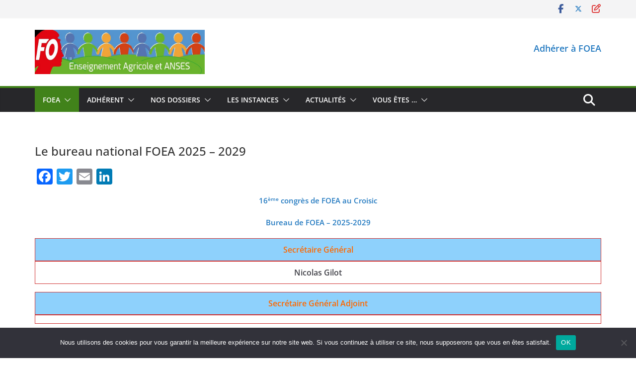

--- FILE ---
content_type: text/html; charset=UTF-8
request_url: https://www.foenseignementagricole.fr/le-bureau-2017/
body_size: 20580
content:
		<!doctype html>
		<html lang="fr-FR">
		
<head>

			<meta charset="UTF-8"/>
		<meta name="viewport" content="width=device-width, initial-scale=1">
		<link rel="profile" href="http://gmpg.org/xfn/11"/>
		
	<meta name='robots' content='index, follow, max-image-preview:large, max-snippet:-1, max-video-preview:-1' />

	<!-- This site is optimized with the Yoast SEO plugin v26.8 - https://yoast.com/product/yoast-seo-wordpress/ -->
	<title>Le bureau national FOEA 2025 - 2029 -</title>
	<meta name="description" content="Le bureau national FOEA 2025 - 2029 -" />
	<link rel="canonical" href="https://www.foenseignementagricole.fr/le-bureau-2017/" />
	<meta property="og:locale" content="fr_FR" />
	<meta property="og:type" content="article" />
	<meta property="og:title" content="Le bureau national FOEA 2025 - 2029 -" />
	<meta property="og:description" content="Le bureau national FOEA 2025 - 2029 -" />
	<meta property="og:url" content="https://www.foenseignementagricole.fr/le-bureau-2017/" />
	<meta property="og:site_name" content="FO Enseignement Agricole" />
	<meta property="article:publisher" content="https://www.facebook.com/foenseignementagricole/" />
	<meta property="article:modified_time" content="2026-01-06T14:10:55+00:00" />
	<meta name="twitter:card" content="summary_large_image" />
	<meta name="twitter:site" content="@FOENSAGRI" />
	<meta name="twitter:label1" content="Durée de lecture estimée" />
	<meta name="twitter:data1" content="1 minute" />
	<script type="application/ld+json" class="yoast-schema-graph">{"@context":"https://schema.org","@graph":[{"@type":"WebPage","@id":"https://www.foenseignementagricole.fr/le-bureau-2017/","url":"https://www.foenseignementagricole.fr/le-bureau-2017/","name":"Le bureau national FOEA 2025 - 2029 -","isPartOf":{"@id":"https://www.foenseignementagricole.fr/#website"},"datePublished":"2021-10-28T11:35:00+00:00","dateModified":"2026-01-06T14:10:55+00:00","description":"Le bureau national FOEA 2025 - 2029 -","breadcrumb":{"@id":"https://www.foenseignementagricole.fr/le-bureau-2017/#breadcrumb"},"inLanguage":"fr-FR","potentialAction":[{"@type":"ReadAction","target":["https://www.foenseignementagricole.fr/le-bureau-2017/"]}]},{"@type":"BreadcrumbList","@id":"https://www.foenseignementagricole.fr/le-bureau-2017/#breadcrumb","itemListElement":[{"@type":"ListItem","position":1,"name":"Accueil","item":"https://www.foenseignementagricole.fr/"},{"@type":"ListItem","position":2,"name":"Le bureau national FOEA 2025 &#8211; 2029"}]},{"@type":"WebSite","@id":"https://www.foenseignementagricole.fr/#website","url":"https://www.foenseignementagricole.fr/","name":"FO Enseignement Agricole","description":"FO EA un syndicat indépendant","publisher":{"@id":"https://www.foenseignementagricole.fr/#organization"},"potentialAction":[{"@type":"SearchAction","target":{"@type":"EntryPoint","urlTemplate":"https://www.foenseignementagricole.fr/?s={search_term_string}"},"query-input":{"@type":"PropertyValueSpecification","valueRequired":true,"valueName":"search_term_string"}}],"inLanguage":"fr-FR"},{"@type":"Organization","@id":"https://www.foenseignementagricole.fr/#organization","name":"Syndicat FO Enseignement Agricole","url":"https://www.foenseignementagricole.fr/","logo":{"@type":"ImageObject","inLanguage":"fr-FR","@id":"https://www.foenseignementagricole.fr/#/schema/logo/image/","url":"https://www.foenseignementagricole.fr/wp-content/uploads/2019/04/Logo-EA-horizon-55.png","contentUrl":"https://www.foenseignementagricole.fr/wp-content/uploads/2019/04/Logo-EA-horizon-55.png","width":330,"height":128,"caption":"Syndicat FO Enseignement Agricole"},"image":{"@id":"https://www.foenseignementagricole.fr/#/schema/logo/image/"},"sameAs":["https://www.facebook.com/foenseignementagricole/","https://x.com/FOENSAGRI"]}]}</script>
	<!-- / Yoast SEO plugin. -->


<link rel='dns-prefetch' href='//static.addtoany.com' />
<link rel='dns-prefetch' href='//www.googletagmanager.com' />
<link rel='dns-prefetch' href='//fonts.googleapis.com' />
<link rel="alternate" type="application/rss+xml" title="FO Enseignement Agricole &raquo; Flux" href="https://www.foenseignementagricole.fr/feed/" />
<link rel="alternate" type="application/rss+xml" title="FO Enseignement Agricole &raquo; Flux des commentaires" href="https://www.foenseignementagricole.fr/comments/feed/" />
<link rel="alternate" title="oEmbed (JSON)" type="application/json+oembed" href="https://www.foenseignementagricole.fr/wp-json/oembed/1.0/embed?url=https%3A%2F%2Fwww.foenseignementagricole.fr%2Fle-bureau-2017%2F" />
<link rel="alternate" title="oEmbed (XML)" type="text/xml+oembed" href="https://www.foenseignementagricole.fr/wp-json/oembed/1.0/embed?url=https%3A%2F%2Fwww.foenseignementagricole.fr%2Fle-bureau-2017%2F&#038;format=xml" />
<style id='wp-img-auto-sizes-contain-inline-css' type='text/css'>
img:is([sizes=auto i],[sizes^="auto," i]){contain-intrinsic-size:3000px 1500px}
/*# sourceURL=wp-img-auto-sizes-contain-inline-css */
</style>
<style id='wp-emoji-styles-inline-css' type='text/css'>

	img.wp-smiley, img.emoji {
		display: inline !important;
		border: none !important;
		box-shadow: none !important;
		height: 1em !important;
		width: 1em !important;
		margin: 0 0.07em !important;
		vertical-align: -0.1em !important;
		background: none !important;
		padding: 0 !important;
	}
/*# sourceURL=wp-emoji-styles-inline-css */
</style>
<link rel='stylesheet' id='wp-block-library-css' href='https://www.foenseignementagricole.fr/wp-includes/css/dist/block-library/style.min.css?ver=6.9' type='text/css' media='all' />
<style id='wp-block-heading-inline-css' type='text/css'>
h1:where(.wp-block-heading).has-background,h2:where(.wp-block-heading).has-background,h3:where(.wp-block-heading).has-background,h4:where(.wp-block-heading).has-background,h5:where(.wp-block-heading).has-background,h6:where(.wp-block-heading).has-background{padding:1.25em 2.375em}h1.has-text-align-left[style*=writing-mode]:where([style*=vertical-lr]),h1.has-text-align-right[style*=writing-mode]:where([style*=vertical-rl]),h2.has-text-align-left[style*=writing-mode]:where([style*=vertical-lr]),h2.has-text-align-right[style*=writing-mode]:where([style*=vertical-rl]),h3.has-text-align-left[style*=writing-mode]:where([style*=vertical-lr]),h3.has-text-align-right[style*=writing-mode]:where([style*=vertical-rl]),h4.has-text-align-left[style*=writing-mode]:where([style*=vertical-lr]),h4.has-text-align-right[style*=writing-mode]:where([style*=vertical-rl]),h5.has-text-align-left[style*=writing-mode]:where([style*=vertical-lr]),h5.has-text-align-right[style*=writing-mode]:where([style*=vertical-rl]),h6.has-text-align-left[style*=writing-mode]:where([style*=vertical-lr]),h6.has-text-align-right[style*=writing-mode]:where([style*=vertical-rl]){rotate:180deg}
/*# sourceURL=https://www.foenseignementagricole.fr/wp-includes/blocks/heading/style.min.css */
</style>
<style id='global-styles-inline-css' type='text/css'>
:root{--wp--preset--aspect-ratio--square: 1;--wp--preset--aspect-ratio--4-3: 4/3;--wp--preset--aspect-ratio--3-4: 3/4;--wp--preset--aspect-ratio--3-2: 3/2;--wp--preset--aspect-ratio--2-3: 2/3;--wp--preset--aspect-ratio--16-9: 16/9;--wp--preset--aspect-ratio--9-16: 9/16;--wp--preset--color--black: #000000;--wp--preset--color--cyan-bluish-gray: #abb8c3;--wp--preset--color--white: #ffffff;--wp--preset--color--pale-pink: #f78da7;--wp--preset--color--vivid-red: #cf2e2e;--wp--preset--color--luminous-vivid-orange: #ff6900;--wp--preset--color--luminous-vivid-amber: #fcb900;--wp--preset--color--light-green-cyan: #7bdcb5;--wp--preset--color--vivid-green-cyan: #00d084;--wp--preset--color--pale-cyan-blue: #8ed1fc;--wp--preset--color--vivid-cyan-blue: #0693e3;--wp--preset--color--vivid-purple: #9b51e0;--wp--preset--color--cm-color-1: #257BC1;--wp--preset--color--cm-color-2: #2270B0;--wp--preset--color--cm-color-3: #FFFFFF;--wp--preset--color--cm-color-4: #F9FEFD;--wp--preset--color--cm-color-5: #27272A;--wp--preset--color--cm-color-6: #16181A;--wp--preset--color--cm-color-7: #8F8F8F;--wp--preset--color--cm-color-8: #FFFFFF;--wp--preset--color--cm-color-9: #C7C7C7;--wp--preset--gradient--vivid-cyan-blue-to-vivid-purple: linear-gradient(135deg,rgb(6,147,227) 0%,rgb(155,81,224) 100%);--wp--preset--gradient--light-green-cyan-to-vivid-green-cyan: linear-gradient(135deg,rgb(122,220,180) 0%,rgb(0,208,130) 100%);--wp--preset--gradient--luminous-vivid-amber-to-luminous-vivid-orange: linear-gradient(135deg,rgb(252,185,0) 0%,rgb(255,105,0) 100%);--wp--preset--gradient--luminous-vivid-orange-to-vivid-red: linear-gradient(135deg,rgb(255,105,0) 0%,rgb(207,46,46) 100%);--wp--preset--gradient--very-light-gray-to-cyan-bluish-gray: linear-gradient(135deg,rgb(238,238,238) 0%,rgb(169,184,195) 100%);--wp--preset--gradient--cool-to-warm-spectrum: linear-gradient(135deg,rgb(74,234,220) 0%,rgb(151,120,209) 20%,rgb(207,42,186) 40%,rgb(238,44,130) 60%,rgb(251,105,98) 80%,rgb(254,248,76) 100%);--wp--preset--gradient--blush-light-purple: linear-gradient(135deg,rgb(255,206,236) 0%,rgb(152,150,240) 100%);--wp--preset--gradient--blush-bordeaux: linear-gradient(135deg,rgb(254,205,165) 0%,rgb(254,45,45) 50%,rgb(107,0,62) 100%);--wp--preset--gradient--luminous-dusk: linear-gradient(135deg,rgb(255,203,112) 0%,rgb(199,81,192) 50%,rgb(65,88,208) 100%);--wp--preset--gradient--pale-ocean: linear-gradient(135deg,rgb(255,245,203) 0%,rgb(182,227,212) 50%,rgb(51,167,181) 100%);--wp--preset--gradient--electric-grass: linear-gradient(135deg,rgb(202,248,128) 0%,rgb(113,206,126) 100%);--wp--preset--gradient--midnight: linear-gradient(135deg,rgb(2,3,129) 0%,rgb(40,116,252) 100%);--wp--preset--font-size--small: 13px;--wp--preset--font-size--medium: 20px;--wp--preset--font-size--large: 36px;--wp--preset--font-size--x-large: 42px;--wp--preset--font-family--dm-sans: DM Sans, sans-serif;--wp--preset--font-family--public-sans: Public Sans, sans-serif;--wp--preset--font-family--roboto: Roboto, sans-serif;--wp--preset--font-family--segoe-ui: Segoe UI, Arial, sans-serif;--wp--preset--spacing--20: 0.44rem;--wp--preset--spacing--30: 0.67rem;--wp--preset--spacing--40: 1rem;--wp--preset--spacing--50: 1.5rem;--wp--preset--spacing--60: 2.25rem;--wp--preset--spacing--70: 3.38rem;--wp--preset--spacing--80: 5.06rem;--wp--preset--shadow--natural: 6px 6px 9px rgba(0, 0, 0, 0.2);--wp--preset--shadow--deep: 12px 12px 50px rgba(0, 0, 0, 0.4);--wp--preset--shadow--sharp: 6px 6px 0px rgba(0, 0, 0, 0.2);--wp--preset--shadow--outlined: 6px 6px 0px -3px rgb(255, 255, 255), 6px 6px rgb(0, 0, 0);--wp--preset--shadow--crisp: 6px 6px 0px rgb(0, 0, 0);}:root { --wp--style--global--content-size: 760px;--wp--style--global--wide-size: 1160px; }:where(body) { margin: 0; }.wp-site-blocks > .alignleft { float: left; margin-right: 2em; }.wp-site-blocks > .alignright { float: right; margin-left: 2em; }.wp-site-blocks > .aligncenter { justify-content: center; margin-left: auto; margin-right: auto; }:where(.wp-site-blocks) > * { margin-block-start: 24px; margin-block-end: 0; }:where(.wp-site-blocks) > :first-child { margin-block-start: 0; }:where(.wp-site-blocks) > :last-child { margin-block-end: 0; }:root { --wp--style--block-gap: 24px; }:root :where(.is-layout-flow) > :first-child{margin-block-start: 0;}:root :where(.is-layout-flow) > :last-child{margin-block-end: 0;}:root :where(.is-layout-flow) > *{margin-block-start: 24px;margin-block-end: 0;}:root :where(.is-layout-constrained) > :first-child{margin-block-start: 0;}:root :where(.is-layout-constrained) > :last-child{margin-block-end: 0;}:root :where(.is-layout-constrained) > *{margin-block-start: 24px;margin-block-end: 0;}:root :where(.is-layout-flex){gap: 24px;}:root :where(.is-layout-grid){gap: 24px;}.is-layout-flow > .alignleft{float: left;margin-inline-start: 0;margin-inline-end: 2em;}.is-layout-flow > .alignright{float: right;margin-inline-start: 2em;margin-inline-end: 0;}.is-layout-flow > .aligncenter{margin-left: auto !important;margin-right: auto !important;}.is-layout-constrained > .alignleft{float: left;margin-inline-start: 0;margin-inline-end: 2em;}.is-layout-constrained > .alignright{float: right;margin-inline-start: 2em;margin-inline-end: 0;}.is-layout-constrained > .aligncenter{margin-left: auto !important;margin-right: auto !important;}.is-layout-constrained > :where(:not(.alignleft):not(.alignright):not(.alignfull)){max-width: var(--wp--style--global--content-size);margin-left: auto !important;margin-right: auto !important;}.is-layout-constrained > .alignwide{max-width: var(--wp--style--global--wide-size);}body .is-layout-flex{display: flex;}.is-layout-flex{flex-wrap: wrap;align-items: center;}.is-layout-flex > :is(*, div){margin: 0;}body .is-layout-grid{display: grid;}.is-layout-grid > :is(*, div){margin: 0;}body{padding-top: 0px;padding-right: 0px;padding-bottom: 0px;padding-left: 0px;}a:where(:not(.wp-element-button)){text-decoration: underline;}:root :where(.wp-element-button, .wp-block-button__link){background-color: #32373c;border-width: 0;color: #fff;font-family: inherit;font-size: inherit;font-style: inherit;font-weight: inherit;letter-spacing: inherit;line-height: inherit;padding-top: calc(0.667em + 2px);padding-right: calc(1.333em + 2px);padding-bottom: calc(0.667em + 2px);padding-left: calc(1.333em + 2px);text-decoration: none;text-transform: inherit;}.has-black-color{color: var(--wp--preset--color--black) !important;}.has-cyan-bluish-gray-color{color: var(--wp--preset--color--cyan-bluish-gray) !important;}.has-white-color{color: var(--wp--preset--color--white) !important;}.has-pale-pink-color{color: var(--wp--preset--color--pale-pink) !important;}.has-vivid-red-color{color: var(--wp--preset--color--vivid-red) !important;}.has-luminous-vivid-orange-color{color: var(--wp--preset--color--luminous-vivid-orange) !important;}.has-luminous-vivid-amber-color{color: var(--wp--preset--color--luminous-vivid-amber) !important;}.has-light-green-cyan-color{color: var(--wp--preset--color--light-green-cyan) !important;}.has-vivid-green-cyan-color{color: var(--wp--preset--color--vivid-green-cyan) !important;}.has-pale-cyan-blue-color{color: var(--wp--preset--color--pale-cyan-blue) !important;}.has-vivid-cyan-blue-color{color: var(--wp--preset--color--vivid-cyan-blue) !important;}.has-vivid-purple-color{color: var(--wp--preset--color--vivid-purple) !important;}.has-cm-color-1-color{color: var(--wp--preset--color--cm-color-1) !important;}.has-cm-color-2-color{color: var(--wp--preset--color--cm-color-2) !important;}.has-cm-color-3-color{color: var(--wp--preset--color--cm-color-3) !important;}.has-cm-color-4-color{color: var(--wp--preset--color--cm-color-4) !important;}.has-cm-color-5-color{color: var(--wp--preset--color--cm-color-5) !important;}.has-cm-color-6-color{color: var(--wp--preset--color--cm-color-6) !important;}.has-cm-color-7-color{color: var(--wp--preset--color--cm-color-7) !important;}.has-cm-color-8-color{color: var(--wp--preset--color--cm-color-8) !important;}.has-cm-color-9-color{color: var(--wp--preset--color--cm-color-9) !important;}.has-black-background-color{background-color: var(--wp--preset--color--black) !important;}.has-cyan-bluish-gray-background-color{background-color: var(--wp--preset--color--cyan-bluish-gray) !important;}.has-white-background-color{background-color: var(--wp--preset--color--white) !important;}.has-pale-pink-background-color{background-color: var(--wp--preset--color--pale-pink) !important;}.has-vivid-red-background-color{background-color: var(--wp--preset--color--vivid-red) !important;}.has-luminous-vivid-orange-background-color{background-color: var(--wp--preset--color--luminous-vivid-orange) !important;}.has-luminous-vivid-amber-background-color{background-color: var(--wp--preset--color--luminous-vivid-amber) !important;}.has-light-green-cyan-background-color{background-color: var(--wp--preset--color--light-green-cyan) !important;}.has-vivid-green-cyan-background-color{background-color: var(--wp--preset--color--vivid-green-cyan) !important;}.has-pale-cyan-blue-background-color{background-color: var(--wp--preset--color--pale-cyan-blue) !important;}.has-vivid-cyan-blue-background-color{background-color: var(--wp--preset--color--vivid-cyan-blue) !important;}.has-vivid-purple-background-color{background-color: var(--wp--preset--color--vivid-purple) !important;}.has-cm-color-1-background-color{background-color: var(--wp--preset--color--cm-color-1) !important;}.has-cm-color-2-background-color{background-color: var(--wp--preset--color--cm-color-2) !important;}.has-cm-color-3-background-color{background-color: var(--wp--preset--color--cm-color-3) !important;}.has-cm-color-4-background-color{background-color: var(--wp--preset--color--cm-color-4) !important;}.has-cm-color-5-background-color{background-color: var(--wp--preset--color--cm-color-5) !important;}.has-cm-color-6-background-color{background-color: var(--wp--preset--color--cm-color-6) !important;}.has-cm-color-7-background-color{background-color: var(--wp--preset--color--cm-color-7) !important;}.has-cm-color-8-background-color{background-color: var(--wp--preset--color--cm-color-8) !important;}.has-cm-color-9-background-color{background-color: var(--wp--preset--color--cm-color-9) !important;}.has-black-border-color{border-color: var(--wp--preset--color--black) !important;}.has-cyan-bluish-gray-border-color{border-color: var(--wp--preset--color--cyan-bluish-gray) !important;}.has-white-border-color{border-color: var(--wp--preset--color--white) !important;}.has-pale-pink-border-color{border-color: var(--wp--preset--color--pale-pink) !important;}.has-vivid-red-border-color{border-color: var(--wp--preset--color--vivid-red) !important;}.has-luminous-vivid-orange-border-color{border-color: var(--wp--preset--color--luminous-vivid-orange) !important;}.has-luminous-vivid-amber-border-color{border-color: var(--wp--preset--color--luminous-vivid-amber) !important;}.has-light-green-cyan-border-color{border-color: var(--wp--preset--color--light-green-cyan) !important;}.has-vivid-green-cyan-border-color{border-color: var(--wp--preset--color--vivid-green-cyan) !important;}.has-pale-cyan-blue-border-color{border-color: var(--wp--preset--color--pale-cyan-blue) !important;}.has-vivid-cyan-blue-border-color{border-color: var(--wp--preset--color--vivid-cyan-blue) !important;}.has-vivid-purple-border-color{border-color: var(--wp--preset--color--vivid-purple) !important;}.has-cm-color-1-border-color{border-color: var(--wp--preset--color--cm-color-1) !important;}.has-cm-color-2-border-color{border-color: var(--wp--preset--color--cm-color-2) !important;}.has-cm-color-3-border-color{border-color: var(--wp--preset--color--cm-color-3) !important;}.has-cm-color-4-border-color{border-color: var(--wp--preset--color--cm-color-4) !important;}.has-cm-color-5-border-color{border-color: var(--wp--preset--color--cm-color-5) !important;}.has-cm-color-6-border-color{border-color: var(--wp--preset--color--cm-color-6) !important;}.has-cm-color-7-border-color{border-color: var(--wp--preset--color--cm-color-7) !important;}.has-cm-color-8-border-color{border-color: var(--wp--preset--color--cm-color-8) !important;}.has-cm-color-9-border-color{border-color: var(--wp--preset--color--cm-color-9) !important;}.has-vivid-cyan-blue-to-vivid-purple-gradient-background{background: var(--wp--preset--gradient--vivid-cyan-blue-to-vivid-purple) !important;}.has-light-green-cyan-to-vivid-green-cyan-gradient-background{background: var(--wp--preset--gradient--light-green-cyan-to-vivid-green-cyan) !important;}.has-luminous-vivid-amber-to-luminous-vivid-orange-gradient-background{background: var(--wp--preset--gradient--luminous-vivid-amber-to-luminous-vivid-orange) !important;}.has-luminous-vivid-orange-to-vivid-red-gradient-background{background: var(--wp--preset--gradient--luminous-vivid-orange-to-vivid-red) !important;}.has-very-light-gray-to-cyan-bluish-gray-gradient-background{background: var(--wp--preset--gradient--very-light-gray-to-cyan-bluish-gray) !important;}.has-cool-to-warm-spectrum-gradient-background{background: var(--wp--preset--gradient--cool-to-warm-spectrum) !important;}.has-blush-light-purple-gradient-background{background: var(--wp--preset--gradient--blush-light-purple) !important;}.has-blush-bordeaux-gradient-background{background: var(--wp--preset--gradient--blush-bordeaux) !important;}.has-luminous-dusk-gradient-background{background: var(--wp--preset--gradient--luminous-dusk) !important;}.has-pale-ocean-gradient-background{background: var(--wp--preset--gradient--pale-ocean) !important;}.has-electric-grass-gradient-background{background: var(--wp--preset--gradient--electric-grass) !important;}.has-midnight-gradient-background{background: var(--wp--preset--gradient--midnight) !important;}.has-small-font-size{font-size: var(--wp--preset--font-size--small) !important;}.has-medium-font-size{font-size: var(--wp--preset--font-size--medium) !important;}.has-large-font-size{font-size: var(--wp--preset--font-size--large) !important;}.has-x-large-font-size{font-size: var(--wp--preset--font-size--x-large) !important;}.has-dm-sans-font-family{font-family: var(--wp--preset--font-family--dm-sans) !important;}.has-public-sans-font-family{font-family: var(--wp--preset--font-family--public-sans) !important;}.has-roboto-font-family{font-family: var(--wp--preset--font-family--roboto) !important;}.has-segoe-ui-font-family{font-family: var(--wp--preset--font-family--segoe-ui) !important;}
/*# sourceURL=global-styles-inline-css */
</style>
<style id='core-block-supports-inline-css' type='text/css'>
.wp-elements-b0e9a1bd204c56c53e1b02ad5c47a066 a:where(:not(.wp-element-button)){color:var(--wp--preset--color--cm-color-1);}
/*# sourceURL=core-block-supports-inline-css */
</style>

<link rel='stylesheet' id='cookie-notice-front-css' href='https://www.foenseignementagricole.fr/wp-content/plugins/cookie-notice/css/front.min.css?ver=2.5.11' type='text/css' media='all' />
<link rel='stylesheet' id='fr_map-styles-css-css' href='https://www.foenseignementagricole.fr/wp-content/plugins/fr-map//css/style.css?ver=6.9' type='text/css' media='all' />
<link rel='stylesheet' id='colormag_style-css' href='https://www.foenseignementagricole.fr/wp-content/themes/colormag-pro/style.css?ver=5.1.4' type='text/css' media='all' />
<style id='colormag_style-inline-css' type='text/css'>
.colormag-button,
			blockquote, button,
			input[type=reset],
			input[type=button],
			input[type=submit],
			.cm-home-icon.front_page_on,
			.cm-post-categories a,
			.cm-primary-nav ul li ul li:hover,
			.cm-primary-nav ul li.current-menu-item,
			.cm-primary-nav ul li.current_page_ancestor,
			.cm-primary-nav ul li.current-menu-ancestor,
			.cm-primary-nav ul li.current_page_item,
			.cm-primary-nav ul li:hover,
			.cm-primary-nav ul li.focus,
			.cm-mobile-nav li a:hover,
			.colormag-header-clean #cm-primary-nav .cm-menu-toggle:hover,
			.cm-header .cm-mobile-nav li:hover,
			.cm-header .cm-mobile-nav li.current-page-ancestor,
			.cm-header .cm-mobile-nav li.current-menu-ancestor,
			.cm-header .cm-mobile-nav li.current-page-item,
			.cm-header .cm-mobile-nav li.current-menu-item,
			.cm-primary-nav ul li.focus > a,
			.cm-layout-2 .cm-primary-nav ul ul.sub-menu li.focus > a,
			.cm-mobile-nav .current-menu-item>a, .cm-mobile-nav .current_page_item>a,
			.colormag-header-clean .cm-mobile-nav li:hover > a,
			.colormag-header-clean .cm-mobile-nav li.current-page-ancestor > a,
			.colormag-header-clean .cm-mobile-nav li.current-menu-ancestor > a,
			.colormag-header-clean .cm-mobile-nav li.current-page-item > a,
			.colormag-header-clean .cm-mobile-nav li.current-menu-item > a,
			.fa.search-top:hover,
			.widget_call_to_action .btn--primary,
			.colormag-footer--classic .cm-footer-cols .cm-row .cm-widget-title span::before,
			.colormag-footer--classic-bordered .cm-footer-cols .cm-row .cm-widget-title span::before,
			.cm-featured-posts .cm-widget-title span,
			.cm-featured-category-slider-widget .cm-slide-content .cm-entry-header-meta .cm-post-categories a,
			.cm-highlighted-posts .cm-post-content .cm-entry-header-meta .cm-post-categories a,
			.cm-category-slide-next, .cm-category-slide-prev, .slide-next,
			.slide-prev, .cm-tabbed-widget ul li, .cm-posts .wp-pagenavi .current,
			.cm-posts .wp-pagenavi a:hover, .cm-secondary .cm-widget-title span,
			.cm-posts .post .cm-post-content .cm-entry-header-meta .cm-post-categories a,
			.cm-page-header .cm-page-title span, .entry-meta .post-format i,
			.format-link, .cm-entry-button, .infinite-scroll .tg-infinite-scroll,
			.no-more-post-text, .pagination span,
			.cm-footer-cols .cm-row .cm-widget-title span,
			.advertisement_above_footer .cm-widget-title span,
			.error, .cm-primary .cm-widget-title span,
			.related-posts-wrapper.style-three .cm-post-content .cm-entry-title a:hover:before,
			.cm-slider-area .cm-widget-title span,
			.cm-beside-slider-widget .cm-widget-title span,
			.top-full-width-sidebar .cm-widget-title span,
			.wp-block-quote, .wp-block-quote.is-style-large,
			.wp-block-quote.has-text-align-right,
			.page-numbers .current, .search-wrap button,
			.cm-error-404 .cm-btn, .widget .wp-block-heading, .wp-block-search button,
			.widget a::before, .cm-post-date a::before,
			.byline a::before,
			.colormag-footer--classic-bordered .cm-widget-title::before,
			.wp-block-button__link,
			#cm-tertiary .cm-widget-title span,
			.link-pagination .post-page-numbers.current,
			.wp-block-query-pagination-numbers .page-numbers.current,
			.wp-element-button,
			.wp-block-button .wp-block-button__link,
			.wp-element-button,
			.cm-layout-2 .cm-primary-nav ul ul.sub-menu li:hover,
			.cm-layout-2 .cm-primary-nav ul ul.sub-menu li.current-menu-ancestor,
			.cm-layout-2 .cm-primary-nav ul ul.sub-menu li.current-menu-item,
			.cm-layout-2 .cm-primary-nav ul ul.sub-menu li.focus,
			.cm-primary-nav .cm-random-post a:hover,
			.cm-primary-nav .cm-home-icon a:hover,
			.tg-infinite-pagination .tg-load-more,
			.comment .comment-author-link .post-author,
			.cm-footer-builder .cm-widget-title span,
			.wp-block-search .wp-element-button:hover{background-color:#41821a;}a,
			.cm-layout-2 #cm-primary-nav .fa.search-top:hover,
			.cm-layout-2 #cm-primary-nav.cm-mobile-nav .cm-random-post a:hover .fa-random,
			.cm-layout-2 #cm-primary-nav.cm-primary-nav .cm-random-post a:hover .fa-random,
			.cm-layout-2 .breaking-news .newsticker a:hover,
			.cm-layout-2 .cm-primary-nav ul li.current-menu-item > a,
			.cm-layout-2 .cm-primary-nav ul li.current_page_item > a,
			.cm-layout-2 .cm-primary-nav ul li:hover > a,
			.cm-layout-2 .cm-primary-nav ul li.focus > a
			.dark-skin .cm-layout-2-style-1 #cm-primary-nav.cm-primary-nav .cm-home-icon:hover .fa,
			.byline a:hover, .comments a:hover, .cm-edit-link a:hover, .cm-post-date a:hover,
			.social-links:not(.cm-header-actions .social-links) i.fa:hover, .cm-tag-links a:hover,
			.colormag-header-clean .social-links li:hover i.fa, .cm-layout-2-style-1 .social-links li:hover i.fa,
			.colormag-header-clean .breaking-news .newsticker a:hover, .widget_featured_posts .article-content .cm-entry-title a:hover,
			.widget_featured_slider .slide-content .cm-below-entry-meta .byline a:hover,
			.widget_featured_slider .slide-content .cm-below-entry-meta .comments a:hover,
			.widget_featured_slider .slide-content .cm-below-entry-meta .cm-post-date a:hover,
			.widget_featured_slider .slide-content .cm-entry-title a:hover,
			.widget_block_picture_news.widget_featured_posts .article-content .cm-entry-title a:hover,
			.widget_highlighted_posts .article-content .cm-below-entry-meta .byline a:hover,
			.widget_highlighted_posts .article-content .cm-below-entry-meta .comments a:hover,
			.widget_highlighted_posts .article-content .cm-below-entry-meta .cm-post-date a:hover,
			.widget_highlighted_posts .article-content .cm-entry-title a:hover, i.fa-arrow-up, i.fa-arrow-down,
			.cm-site-title a, #content .post .article-content .cm-entry-title a:hover, .entry-meta .byline i,
			.entry-meta .cat-links i, .entry-meta a, .post .cm-entry-title a:hover, .search .cm-entry-title a:hover,
			.entry-meta .comments-link a:hover, .entry-meta .cm-edit-link a:hover, .entry-meta .cm-post-date a:hover,
			.entry-meta .cm-tag-links a:hover, .single #content .tags a:hover, .count, .next a:hover, .previous a:hover,
			.related-posts-main-title .fa, .single-related-posts .article-content .cm-entry-title a:hover,
			.pagination a span:hover,
			#content .comments-area a.comment-cm-edit-link:hover, #content .comments-area a.comment-permalink:hover,
			#content .comments-area article header cite a:hover, .comments-area .comment-author-link a:hover,
			.comment .comment-reply-link:hover,
			.nav-next a, .nav-previous a,
			#cm-footer .cm-footer-menu ul li a:hover,
			.cm-footer-cols .cm-row a:hover, a#scroll-up i, .related-posts-wrapper-flyout .cm-entry-title a:hover,
			.human-diff-time .human-diff-time-display:hover,
			.cm-layout-2-style-1 #cm-primary-nav .fa:hover,
			.cm-footer-bar a,
			.cm-post-date a:hover,
			.cm-author a:hover,
			.cm-comments-link a:hover,
			.cm-tag-links a:hover,
			.cm-edit-link a:hover,
			.cm-footer-bar .copyright a,
			.cm-featured-posts .cm-entry-title a:hover,
            .cm-featured-posts--style-5.cm-featured-posts .cm-post-title-below-image .cm-post .cm-post-content .cm-entry-title a:hover,
			.cm-posts .post .cm-post-content .cm-entry-title a:hover,
			.cm-posts .post .single-title-above .cm-entry-title a:hover,
			.cm-layout-2 .cm-primary-nav ul li:hover > a,
			.cm-layout-2 #cm-primary-nav .fa:hover,
			.cm-entry-title a:hover,
			button:hover, input[type="button"]:hover,
			input[type="reset"]:hover,
			input[type="submit"]:hover,
			.wp-block-button .wp-block-button__link:hover,
			.cm-button:hover,
			.wp-element-button:hover,
			li.product .added_to_cart:hover,
			.comments-area .comment-permalink:hover{color:#41821a;}#cm-primary-nav,
			.cm-contained .cm-header-2 .cm-row, .cm-header-builder.cm-full-width .cm-main-header .cm-header-bottom-row{border-top-color:#41821a;}.cm-layout-2 #cm-primary-nav,
			.cm-layout-2 .cm-primary-nav ul ul.sub-menu li:hover,
			.cm-layout-2 .cm-primary-nav ul > li:hover > a,
			.cm-layout-2 .cm-primary-nav ul > li.current-menu-item > a,
			.cm-layout-2 .cm-primary-nav ul > li.current-menu-ancestor > a,
			.cm-layout-2 .cm-primary-nav ul ul.sub-menu li.current-menu-ancestor,
			.cm-layout-2 .cm-primary-nav ul ul.sub-menu li.current-menu-item,
			.cm-layout-2 .cm-primary-nav ul ul.sub-menu li.focus,
			cm-layout-2 .cm-primary-nav ul ul.sub-menu li.current-menu-ancestor,
			cm-layout-2 .cm-primary-nav ul ul.sub-menu li.current-menu-item,
			cm-layout-2 #cm-primary-nav .cm-menu-toggle:hover,
			cm-layout-2 #cm-primary-nav.cm-mobile-nav .cm-menu-toggle,
			cm-layout-2 .cm-primary-nav ul > li:hover > a,
			cm-layout-2 .cm-primary-nav ul > li.current-menu-item > a,
			cm-layout-2 .cm-primary-nav ul > li.current-menu-ancestor > a,
			.cm-layout-2 .cm-primary-nav ul li.focus > a, .pagination a span:hover,
			.cm-error-404 .cm-btn,
			.single-post .cm-post-categories a::after,
			.widget .block-title,
			.cm-layout-2 .cm-primary-nav ul li.focus > a,
			button,
			input[type="button"],
			input[type="reset"],
			input[type="submit"],
			.wp-block-button .wp-block-button__link,
			.cm-button,
			.wp-element-button,
			li.product .added_to_cart{border-color:#41821a;}.cm-secondary .cm-widget-title,
			#cm-tertiary .cm-widget-title,
			.widget_featured_posts .widget-title,
			#secondary .widget-title,
			#cm-tertiary .widget-title,
			.cm-page-header .cm-page-title,
			.cm-footer-cols .cm-row .widget-title,
			.advertisement_above_footer .widget-title,
			#primary .widget-title,
			.widget_slider_area .widget-title,
			.widget_beside_slider .widget-title,
			.top-full-width-sidebar .widget-title,
			.cm-footer-cols .cm-row .cm-widget-title,
			.cm-footer-bar .copyright a,
			.cm-layout-2.cm-layout-2-style-2 #cm-primary-nav,
			.cm-layout-2 .cm-primary-nav ul > li:hover > a,
			.cm-footer-builder .cm-widget-title,
			.cm-layout-2 .cm-primary-nav ul > li.current-menu-item > a{border-bottom-color:#41821a;}.cm-entry-summary a,
			.mzb-featured-categories .mzb-post-title a,
			.mzb-tab-post .mzb-post-title a,
			.mzb-post-list .mzb-post-title a,
			.mzb-featured-posts .mzb-post-title a,
			.mzb-featured-categories .mzb-post-title a{color:#207daf;}.post .cm-entry-summary a:hover,
			.mzb-featured-categories .mzb-post-title a:hover,
			.mzb-tab-post .mzb-post-title a:hover,
			.mzb-post-list .mzb-post-title a:hover,
			.mzb-featured-posts .mzb-post-title a:hover,
			.mzb-featured-categories .mzb-post-title a:hover{color:#207daf;}@media screen and (min-width: 992px) {.cm-primary{width:70%;}}.cm-site-branding img{height:89px;}.cm-header .cm-menu-toggle svg,
			.cm-header .cm-menu-toggle svg{fill:#fff;}.blog .cm-posts .post .cm-post-content .human-diff-time .human-diff-time-display,
			.blog .cm-posts .post .cm-post-content .cm-below-entry-meta .cm-post-date a,
			.blog .cm-posts .post .cm-post-content .cm-below-entry-meta .cm-author,
			.blog .cm-posts .post .cm-post-content .cm-below-entry-meta .cm-author a,
			.blog .cm-posts .post .cm-post-content .cm-below-entry-meta .cm-post-views a,
			.blog .cm-posts .post .cm-post-content .cm-below-entry-meta .cm-tag-links a,
			.blog .cm-posts .post .cm-post-content .cm-below-entry-meta .cm-comments-link a,
			.blog .cm-posts .post .cm-post-content .cm-below-entry-meta .cm-edit-link a,
			.blog .cm-posts .post .cm-post-content .cm-below-entry-meta .cm-edit-link i,
			.blog .cm-posts .post .cm-post-content .cm-below-entry-meta .cm-post-views,
			.blog .cm-posts .post .cm-post-content .cm-below-entry-meta .cm-reading-time,
			.blog .cm-posts .post .cm-post-content .cm-below-entry-meta .cm-reading-time::before{}.search .cm-posts .post .cm-post-content .human-diff-time .human-diff-time-display,
			.search .cm-posts .post .cm-post-content .cm-below-entry-meta .cm-post-date a,
			.search .cm-posts .post .cm-post-content .cm-below-entry-meta .cm-author,
			.search .cm-posts .post .cm-post-content .cm-below-entry-meta .cm-author a,
			.search .cm-posts .post .cm-post-content .cm-below-entry-meta .cm-post-views a,
			.search .cm-posts .post .cm-post-content .cm-below-entry-meta .cm-tag-links a,
			.search .cm-posts .post .cm-post-content .cm-below-entry-meta .cm-comments-link a,
			.search .cm-posts .post .cm-post-content .cm-below-entry-meta .cm-edit-link a,
			.search .cm-posts .post .cm-post-content .cm-below-entry-meta .cm-edit-link i,
			.search .cm-posts .post .cm-post-content .cm-below-entry-meta .cm-post-views,
			.search .cm-posts .post .cm-post-content .cm-below-entry-meta .cm-reading-time,
			.search .cm-posts .post .cm-post-content .cm-below-entry-meta .cm-reading-time::before{}.single-post .cm-posts .post .cm-post-content .human-diff-time .human-diff-time-display,
			.single-post .cm-posts .post .cm-post-content .cm-below-entry-meta .cm-post-date a,
			.single-post .cm-posts .post .cm-post-content .cm-below-entry-meta .cm-author,
			.single-post .cm-posts .post .cm-post-content .cm-below-entry-meta .cm-author a,
			.single-post .cm-posts .post .cm-post-content .cm-below-entry-meta .cm-post-views a,
			.single-post .cm-posts .post .cm-post-content .cm-below-entry-meta .cm-tag-links a,
			.single-post .cm-posts .post .cm-post-content .cm-below-entry-meta .cm-comments-link a,
			.single-post .cm-posts .post .cm-post-content .cm-below-entry-meta .cm-edit-link a,
			.single-post .cm-posts .post .cm-post-content .cm-below-entry-meta .cm-edit-link i,
			.single-post .cm-posts .post .cm-post-content .cm-below-entry-meta .cm-post-views,
			.single-post .cm-posts .post .cm-post-content .cm-below-entry-meta .cm-reading-time,
			.single-post .cm-posts .post .cm-post-content .cm-below-entry-meta .cm-reading-time::before{}.cm-content{background-color:#ffffff;background-position:left center;background-repeat:no-repeat;}body{background-color:;}.colormag-button,
			input[type="reset"],
			input[type="button"],
			input[type="submit"],
			button,
			.cm-entry-button,
			.wp-block-button .wp-block-button__link{background-color:#207daf;}h1 ,h2, h3, h4, h5, h6{color:#333333;font-size:15px;line-height:1.6;}h1{font-weight:Inherit;}h2{color:#333333;font-weight:Inherit;}h3{color:#333333;font-weight:Inherit;}.nav-links .page-numbers{justify-content:flex-start;}.colormag-button,
			blockquote, button,
			input[type=reset],
			input[type=button],
			input[type=submit],
			.cm-home-icon.front_page_on,
			.cm-post-categories a,
			.cm-primary-nav ul li ul li:hover,
			.cm-primary-nav ul li.current-menu-item,
			.cm-primary-nav ul li.current_page_ancestor,
			.cm-primary-nav ul li.current-menu-ancestor,
			.cm-primary-nav ul li.current_page_item,
			.cm-primary-nav ul li:hover,
			.cm-primary-nav ul li.focus,
			.cm-mobile-nav li a:hover,
			.colormag-header-clean #cm-primary-nav .cm-menu-toggle:hover,
			.cm-header .cm-mobile-nav li:hover,
			.cm-header .cm-mobile-nav li.current-page-ancestor,
			.cm-header .cm-mobile-nav li.current-menu-ancestor,
			.cm-header .cm-mobile-nav li.current-page-item,
			.cm-header .cm-mobile-nav li.current-menu-item,
			.cm-primary-nav ul li.focus > a,
			.cm-layout-2 .cm-primary-nav ul ul.sub-menu li.focus > a,
			.cm-mobile-nav .current-menu-item>a, .cm-mobile-nav .current_page_item>a,
			.colormag-header-clean .cm-mobile-nav li:hover > a,
			.colormag-header-clean .cm-mobile-nav li.current-page-ancestor > a,
			.colormag-header-clean .cm-mobile-nav li.current-menu-ancestor > a,
			.colormag-header-clean .cm-mobile-nav li.current-page-item > a,
			.colormag-header-clean .cm-mobile-nav li.current-menu-item > a,
			.fa.search-top:hover,
			.widget_call_to_action .btn--primary,
			.colormag-footer--classic .cm-footer-cols .cm-row .cm-widget-title span::before,
			.colormag-footer--classic-bordered .cm-footer-cols .cm-row .cm-widget-title span::before,
			.cm-featured-posts .cm-widget-title span,
			.cm-featured-category-slider-widget .cm-slide-content .cm-entry-header-meta .cm-post-categories a,
			.cm-highlighted-posts .cm-post-content .cm-entry-header-meta .cm-post-categories a,
			.cm-category-slide-next, .cm-category-slide-prev, .slide-next,
			.slide-prev, .cm-tabbed-widget ul li, .cm-posts .wp-pagenavi .current,
			.cm-posts .wp-pagenavi a:hover, .cm-secondary .cm-widget-title span,
			.cm-posts .post .cm-post-content .cm-entry-header-meta .cm-post-categories a,
			.cm-page-header .cm-page-title span, .entry-meta .post-format i,
			.format-link, .cm-entry-button, .infinite-scroll .tg-infinite-scroll,
			.no-more-post-text, .pagination span,
			.cm-footer-cols .cm-row .cm-widget-title span,
			.advertisement_above_footer .cm-widget-title span,
			.error, .cm-primary .cm-widget-title span,
			.related-posts-wrapper.style-three .cm-post-content .cm-entry-title a:hover:before,
			.cm-slider-area .cm-widget-title span,
			.cm-beside-slider-widget .cm-widget-title span,
			.top-full-width-sidebar .cm-widget-title span,
			.wp-block-quote, .wp-block-quote.is-style-large,
			.wp-block-quote.has-text-align-right,
			.page-numbers .current, .search-wrap button,
			.cm-error-404 .cm-btn, .widget .wp-block-heading, .wp-block-search button,
			.widget a::before, .cm-post-date a::before,
			.byline a::before,
			.colormag-footer--classic-bordered .cm-widget-title::before,
			.wp-block-button__link,
			#cm-tertiary .cm-widget-title span,
			.link-pagination .post-page-numbers.current,
			.wp-block-query-pagination-numbers .page-numbers.current,
			.wp-element-button,
			.wp-block-button .wp-block-button__link,
			.wp-element-button,
			.cm-layout-2 .cm-primary-nav ul ul.sub-menu li:hover,
			.cm-layout-2 .cm-primary-nav ul ul.sub-menu li.current-menu-ancestor,
			.cm-layout-2 .cm-primary-nav ul ul.sub-menu li.current-menu-item,
			.cm-layout-2 .cm-primary-nav ul ul.sub-menu li.focus,
			.cm-primary-nav .cm-random-post a:hover,
			.cm-primary-nav .cm-home-icon a:hover,
			.tg-infinite-pagination .tg-load-more,
			.comment .comment-author-link .post-author,
			.cm-footer-builder .cm-widget-title span,
			.wp-block-search .wp-element-button:hover{background-color:#41821a;}a,
			.cm-layout-2 #cm-primary-nav .fa.search-top:hover,
			.cm-layout-2 #cm-primary-nav.cm-mobile-nav .cm-random-post a:hover .fa-random,
			.cm-layout-2 #cm-primary-nav.cm-primary-nav .cm-random-post a:hover .fa-random,
			.cm-layout-2 .breaking-news .newsticker a:hover,
			.cm-layout-2 .cm-primary-nav ul li.current-menu-item > a,
			.cm-layout-2 .cm-primary-nav ul li.current_page_item > a,
			.cm-layout-2 .cm-primary-nav ul li:hover > a,
			.cm-layout-2 .cm-primary-nav ul li.focus > a
			.dark-skin .cm-layout-2-style-1 #cm-primary-nav.cm-primary-nav .cm-home-icon:hover .fa,
			.byline a:hover, .comments a:hover, .cm-edit-link a:hover, .cm-post-date a:hover,
			.social-links:not(.cm-header-actions .social-links) i.fa:hover, .cm-tag-links a:hover,
			.colormag-header-clean .social-links li:hover i.fa, .cm-layout-2-style-1 .social-links li:hover i.fa,
			.colormag-header-clean .breaking-news .newsticker a:hover, .widget_featured_posts .article-content .cm-entry-title a:hover,
			.widget_featured_slider .slide-content .cm-below-entry-meta .byline a:hover,
			.widget_featured_slider .slide-content .cm-below-entry-meta .comments a:hover,
			.widget_featured_slider .slide-content .cm-below-entry-meta .cm-post-date a:hover,
			.widget_featured_slider .slide-content .cm-entry-title a:hover,
			.widget_block_picture_news.widget_featured_posts .article-content .cm-entry-title a:hover,
			.widget_highlighted_posts .article-content .cm-below-entry-meta .byline a:hover,
			.widget_highlighted_posts .article-content .cm-below-entry-meta .comments a:hover,
			.widget_highlighted_posts .article-content .cm-below-entry-meta .cm-post-date a:hover,
			.widget_highlighted_posts .article-content .cm-entry-title a:hover, i.fa-arrow-up, i.fa-arrow-down,
			.cm-site-title a, #content .post .article-content .cm-entry-title a:hover, .entry-meta .byline i,
			.entry-meta .cat-links i, .entry-meta a, .post .cm-entry-title a:hover, .search .cm-entry-title a:hover,
			.entry-meta .comments-link a:hover, .entry-meta .cm-edit-link a:hover, .entry-meta .cm-post-date a:hover,
			.entry-meta .cm-tag-links a:hover, .single #content .tags a:hover, .count, .next a:hover, .previous a:hover,
			.related-posts-main-title .fa, .single-related-posts .article-content .cm-entry-title a:hover,
			.pagination a span:hover,
			#content .comments-area a.comment-cm-edit-link:hover, #content .comments-area a.comment-permalink:hover,
			#content .comments-area article header cite a:hover, .comments-area .comment-author-link a:hover,
			.comment .comment-reply-link:hover,
			.nav-next a, .nav-previous a,
			#cm-footer .cm-footer-menu ul li a:hover,
			.cm-footer-cols .cm-row a:hover, a#scroll-up i, .related-posts-wrapper-flyout .cm-entry-title a:hover,
			.human-diff-time .human-diff-time-display:hover,
			.cm-layout-2-style-1 #cm-primary-nav .fa:hover,
			.cm-footer-bar a,
			.cm-post-date a:hover,
			.cm-author a:hover,
			.cm-comments-link a:hover,
			.cm-tag-links a:hover,
			.cm-edit-link a:hover,
			.cm-footer-bar .copyright a,
			.cm-featured-posts .cm-entry-title a:hover,
            .cm-featured-posts--style-5.cm-featured-posts .cm-post-title-below-image .cm-post .cm-post-content .cm-entry-title a:hover,
			.cm-posts .post .cm-post-content .cm-entry-title a:hover,
			.cm-posts .post .single-title-above .cm-entry-title a:hover,
			.cm-layout-2 .cm-primary-nav ul li:hover > a,
			.cm-layout-2 #cm-primary-nav .fa:hover,
			.cm-entry-title a:hover,
			button:hover, input[type="button"]:hover,
			input[type="reset"]:hover,
			input[type="submit"]:hover,
			.wp-block-button .wp-block-button__link:hover,
			.cm-button:hover,
			.wp-element-button:hover,
			li.product .added_to_cart:hover,
			.comments-area .comment-permalink:hover{color:#41821a;}#cm-primary-nav,
			.cm-contained .cm-header-2 .cm-row, .cm-header-builder.cm-full-width .cm-main-header .cm-header-bottom-row{border-top-color:#41821a;}.cm-layout-2 #cm-primary-nav,
			.cm-layout-2 .cm-primary-nav ul ul.sub-menu li:hover,
			.cm-layout-2 .cm-primary-nav ul > li:hover > a,
			.cm-layout-2 .cm-primary-nav ul > li.current-menu-item > a,
			.cm-layout-2 .cm-primary-nav ul > li.current-menu-ancestor > a,
			.cm-layout-2 .cm-primary-nav ul ul.sub-menu li.current-menu-ancestor,
			.cm-layout-2 .cm-primary-nav ul ul.sub-menu li.current-menu-item,
			.cm-layout-2 .cm-primary-nav ul ul.sub-menu li.focus,
			cm-layout-2 .cm-primary-nav ul ul.sub-menu li.current-menu-ancestor,
			cm-layout-2 .cm-primary-nav ul ul.sub-menu li.current-menu-item,
			cm-layout-2 #cm-primary-nav .cm-menu-toggle:hover,
			cm-layout-2 #cm-primary-nav.cm-mobile-nav .cm-menu-toggle,
			cm-layout-2 .cm-primary-nav ul > li:hover > a,
			cm-layout-2 .cm-primary-nav ul > li.current-menu-item > a,
			cm-layout-2 .cm-primary-nav ul > li.current-menu-ancestor > a,
			.cm-layout-2 .cm-primary-nav ul li.focus > a, .pagination a span:hover,
			.cm-error-404 .cm-btn,
			.single-post .cm-post-categories a::after,
			.widget .block-title,
			.cm-layout-2 .cm-primary-nav ul li.focus > a,
			button,
			input[type="button"],
			input[type="reset"],
			input[type="submit"],
			.wp-block-button .wp-block-button__link,
			.cm-button,
			.wp-element-button,
			li.product .added_to_cart{border-color:#41821a;}.cm-secondary .cm-widget-title,
			#cm-tertiary .cm-widget-title,
			.widget_featured_posts .widget-title,
			#secondary .widget-title,
			#cm-tertiary .widget-title,
			.cm-page-header .cm-page-title,
			.cm-footer-cols .cm-row .widget-title,
			.advertisement_above_footer .widget-title,
			#primary .widget-title,
			.widget_slider_area .widget-title,
			.widget_beside_slider .widget-title,
			.top-full-width-sidebar .widget-title,
			.cm-footer-cols .cm-row .cm-widget-title,
			.cm-footer-bar .copyright a,
			.cm-layout-2.cm-layout-2-style-2 #cm-primary-nav,
			.cm-layout-2 .cm-primary-nav ul > li:hover > a,
			.cm-footer-builder .cm-widget-title,
			.cm-layout-2 .cm-primary-nav ul > li.current-menu-item > a{border-bottom-color:#41821a;}.cm-entry-summary a,
			.mzb-featured-categories .mzb-post-title a,
			.mzb-tab-post .mzb-post-title a,
			.mzb-post-list .mzb-post-title a,
			.mzb-featured-posts .mzb-post-title a,
			.mzb-featured-categories .mzb-post-title a{color:#207daf;}.post .cm-entry-summary a:hover,
			.mzb-featured-categories .mzb-post-title a:hover,
			.mzb-tab-post .mzb-post-title a:hover,
			.mzb-post-list .mzb-post-title a:hover,
			.mzb-featured-posts .mzb-post-title a:hover,
			.mzb-featured-categories .mzb-post-title a:hover{color:#207daf;}@media screen and (min-width: 992px) {.cm-primary{width:70%;}}.cm-site-branding img{height:89px;}.cm-header .cm-menu-toggle svg,
			.cm-header .cm-menu-toggle svg{fill:#fff;}.blog .cm-posts .post .cm-post-content .human-diff-time .human-diff-time-display,
			.blog .cm-posts .post .cm-post-content .cm-below-entry-meta .cm-post-date a,
			.blog .cm-posts .post .cm-post-content .cm-below-entry-meta .cm-author,
			.blog .cm-posts .post .cm-post-content .cm-below-entry-meta .cm-author a,
			.blog .cm-posts .post .cm-post-content .cm-below-entry-meta .cm-post-views a,
			.blog .cm-posts .post .cm-post-content .cm-below-entry-meta .cm-tag-links a,
			.blog .cm-posts .post .cm-post-content .cm-below-entry-meta .cm-comments-link a,
			.blog .cm-posts .post .cm-post-content .cm-below-entry-meta .cm-edit-link a,
			.blog .cm-posts .post .cm-post-content .cm-below-entry-meta .cm-edit-link i,
			.blog .cm-posts .post .cm-post-content .cm-below-entry-meta .cm-post-views,
			.blog .cm-posts .post .cm-post-content .cm-below-entry-meta .cm-reading-time,
			.blog .cm-posts .post .cm-post-content .cm-below-entry-meta .cm-reading-time::before{}.search .cm-posts .post .cm-post-content .human-diff-time .human-diff-time-display,
			.search .cm-posts .post .cm-post-content .cm-below-entry-meta .cm-post-date a,
			.search .cm-posts .post .cm-post-content .cm-below-entry-meta .cm-author,
			.search .cm-posts .post .cm-post-content .cm-below-entry-meta .cm-author a,
			.search .cm-posts .post .cm-post-content .cm-below-entry-meta .cm-post-views a,
			.search .cm-posts .post .cm-post-content .cm-below-entry-meta .cm-tag-links a,
			.search .cm-posts .post .cm-post-content .cm-below-entry-meta .cm-comments-link a,
			.search .cm-posts .post .cm-post-content .cm-below-entry-meta .cm-edit-link a,
			.search .cm-posts .post .cm-post-content .cm-below-entry-meta .cm-edit-link i,
			.search .cm-posts .post .cm-post-content .cm-below-entry-meta .cm-post-views,
			.search .cm-posts .post .cm-post-content .cm-below-entry-meta .cm-reading-time,
			.search .cm-posts .post .cm-post-content .cm-below-entry-meta .cm-reading-time::before{}.single-post .cm-posts .post .cm-post-content .human-diff-time .human-diff-time-display,
			.single-post .cm-posts .post .cm-post-content .cm-below-entry-meta .cm-post-date a,
			.single-post .cm-posts .post .cm-post-content .cm-below-entry-meta .cm-author,
			.single-post .cm-posts .post .cm-post-content .cm-below-entry-meta .cm-author a,
			.single-post .cm-posts .post .cm-post-content .cm-below-entry-meta .cm-post-views a,
			.single-post .cm-posts .post .cm-post-content .cm-below-entry-meta .cm-tag-links a,
			.single-post .cm-posts .post .cm-post-content .cm-below-entry-meta .cm-comments-link a,
			.single-post .cm-posts .post .cm-post-content .cm-below-entry-meta .cm-edit-link a,
			.single-post .cm-posts .post .cm-post-content .cm-below-entry-meta .cm-edit-link i,
			.single-post .cm-posts .post .cm-post-content .cm-below-entry-meta .cm-post-views,
			.single-post .cm-posts .post .cm-post-content .cm-below-entry-meta .cm-reading-time,
			.single-post .cm-posts .post .cm-post-content .cm-below-entry-meta .cm-reading-time::before{}.cm-content{background-color:#ffffff;background-position:left center;background-repeat:no-repeat;}body{background-color:;}.colormag-button,
			input[type="reset"],
			input[type="button"],
			input[type="submit"],
			button,
			.cm-entry-button,
			.wp-block-button .wp-block-button__link{background-color:#207daf;}h1 ,h2, h3, h4, h5, h6{color:#333333;font-size:15px;line-height:1.6;}h1{font-weight:Inherit;}h2{color:#333333;font-weight:Inherit;}h3{color:#333333;font-weight:Inherit;}.nav-links .page-numbers{justify-content:flex-start;}.cm-header-builder .cm-header-buttons .cm-header-button .cm-button{background-color:#207daf;}.cm-header-builder .cm-header-top-row{background-color:#f4f4f5;}.cm-header-builder.cm-full-width .cm-desktop-row.cm-main-header .cm-header-bottom-row, .cm-header-builder.cm-full-width .cm-mobile-row .cm-header-bottom-row{background-color:#27272a;}.cm-header-builder.cm-full-width .cm-desktop-row.cm-main-header .cm-header-bottom-row, .cm-header-builder.cm-full-width .cm-mobile-row .cm-header-bottom-row{border-color:#207daf;}.cm-header-builder .cm-primary-nav .sub-menu, .cm-header-builder .cm-primary-nav .children{background-color:#232323;background-size:contain;}.cm-header-builder nav.cm-secondary-nav ul.sub-menu, .cm-header-builder .cm-secondary-nav .children{background-color:#232323;background-size:contain;}.cm-header-builder .cm-site-title a{color:#207daf;}.cm-footer-builder .cm-footer-bottom-row{background-color:#27272a;}.cm-footer-builder .cm-footer-bottom-row{border-color:#3F3F46;}:root{--top-grid-columns: 3;
			--main-grid-columns: 4;
			--bottom-grid-columns: 2;
			}.cm-footer-builder .cm-footer-bottom-row .cm-footer-col{flex-direction: column;}.cm-footer-builder .cm-footer-main-row .cm-footer-col{flex-direction: column;}.cm-footer-builder .cm-footer-top-row .cm-footer-col{flex-direction: column;} :root{--cm-color-1: #257BC1;--cm-color-2: #2270B0;--cm-color-3: #FFFFFF;--cm-color-4: #F9FEFD;--cm-color-5: #27272A;--cm-color-6: #16181A;--cm-color-7: #8F8F8F;--cm-color-8: #FFFFFF;--cm-color-9: #C7C7C7;} .dark-skin {--cm-color-1: #257BC1;--cm-color-2: #2270B0;--cm-color-3: #0D0D0D;--cm-color-4: #1C1C1C;--cm-color-5: #27272A;--cm-color-6: #FFFFFF;--cm-color-7: #E3E2E2;--cm-color-8: #FFFFFF;--cm-color-9: #AEAEAD;}.mzb-featured-posts, .mzb-social-icon, .mzb-featured-categories, .mzb-social-icons-insert{--color--light--primary:rgba(65,130,26,0.1);}body{--color--light--primary:#41821a;--color--primary:#41821a;}body{--color--gray:#71717A;}:root {--wp--preset--color--cm-color-1:#257BC1;--wp--preset--color--cm-color-2:#2270B0;--wp--preset--color--cm-color-3:#FFFFFF;--wp--preset--color--cm-color-4:#F9FEFD;--wp--preset--color--cm-color-5:#27272A;--wp--preset--color--cm-color-6:#16181A;--wp--preset--color--cm-color-7:#8F8F8F;--wp--preset--color--cm-color-8:#FFFFFF;--wp--preset--color--cm-color-9:#C7C7C7;}:root {--e-global-color-cmcolor1: #257BC1;--e-global-color-cmcolor2: #2270B0;--e-global-color-cmcolor3: #FFFFFF;--e-global-color-cmcolor4: #F9FEFD;--e-global-color-cmcolor5: #27272A;--e-global-color-cmcolor6: #16181A;--e-global-color-cmcolor7: #8F8F8F;--e-global-color-cmcolor8: #FFFFFF;--e-global-color-cmcolor9: #C7C7C7;}
/*# sourceURL=colormag_style-inline-css */
</style>
<link rel='stylesheet' id='colormag_dark_style-css' href='https://www.foenseignementagricole.fr/wp-content/themes/colormag-pro/dark.css?ver=5.1.4' type='text/css' media='all' />
<link rel='stylesheet' id='colormag-new-news-ticker-css-css' href='https://www.foenseignementagricole.fr/wp-content/themes/colormag-pro/assets/css/jquery.newsticker.css?ver=5.1.4' type='text/css' media='all' />
<link rel='stylesheet' id='font-awesome-4-css' href='https://www.foenseignementagricole.fr/wp-content/themes/colormag-pro/assets/library/font-awesome/css/v4-shims.min.css?ver=4.7.0' type='text/css' media='all' />
<link rel='stylesheet' id='font-awesome-all-css' href='https://www.foenseignementagricole.fr/wp-content/themes/colormag-pro/assets/library/font-awesome/css/all.min.css?ver=6.2.4' type='text/css' media='all' />
<link rel='stylesheet' id='font-awesome-solid-css' href='https://www.foenseignementagricole.fr/wp-content/themes/colormag-pro/assets/library/font-awesome/css/v4-font-face.min.css?ver=6.2.4' type='text/css' media='all' />
<link rel='stylesheet' id='colormag_google_fonts-css' href='https://fonts.googleapis.com/css?family=Open+Sans%3A0&#038;ver=5.1.4' type='text/css' media='all' />
<link rel='stylesheet' id='addtoany-css' href='https://www.foenseignementagricole.fr/wp-content/plugins/add-to-any/addtoany.min.css?ver=1.16' type='text/css' media='all' />
<script type="text/javascript" id="addtoany-core-js-before">
/* <![CDATA[ */
window.a2a_config=window.a2a_config||{};a2a_config.callbacks=[];a2a_config.overlays=[];a2a_config.templates={};a2a_localize = {
	Share: "Partager",
	Save: "Enregistrer",
	Subscribe: "S'abonner",
	Email: "E-mail",
	Bookmark: "Marque-page",
	ShowAll: "Montrer tout",
	ShowLess: "Montrer moins",
	FindServices: "Trouver des service(s)",
	FindAnyServiceToAddTo: "Trouver instantan&eacute;ment des services &agrave; ajouter &agrave;",
	PoweredBy: "Propuls&eacute; par",
	ShareViaEmail: "Partager par e-mail",
	SubscribeViaEmail: "S’abonner par e-mail",
	BookmarkInYourBrowser: "Ajouter un signet dans votre navigateur",
	BookmarkInstructions: "Appuyez sur Ctrl+D ou \u2318+D pour mettre cette page en signet",
	AddToYourFavorites: "Ajouter &agrave; vos favoris",
	SendFromWebOrProgram: "Envoyer depuis n’importe quelle adresse e-mail ou logiciel e-mail",
	EmailProgram: "Programme d’e-mail",
	More: "Plus&#8230;",
	ThanksForSharing: "Merci de partager !",
	ThanksForFollowing: "Merci de nous suivre !"
};


//# sourceURL=addtoany-core-js-before
/* ]]> */
</script>
<script type="text/javascript" defer src="https://static.addtoany.com/menu/page.js" id="addtoany-core-js"></script>
<script type="text/javascript" src="https://www.foenseignementagricole.fr/wp-includes/js/jquery/jquery.min.js?ver=3.7.1" id="jquery-core-js"></script>
<script type="text/javascript" src="https://www.foenseignementagricole.fr/wp-includes/js/jquery/jquery-migrate.min.js?ver=3.4.1" id="jquery-migrate-js"></script>
<script type="text/javascript" defer src="https://www.foenseignementagricole.fr/wp-content/plugins/add-to-any/addtoany.min.js?ver=1.1" id="addtoany-jquery-js"></script>
<script type="text/javascript" id="cookie-notice-front-js-before">
/* <![CDATA[ */
var cnArgs = {"ajaxUrl":"https:\/\/www.foenseignementagricole.fr\/wp-admin\/admin-ajax.php","nonce":"b7885b3ef4","hideEffect":"fade","position":"bottom","onScroll":false,"onScrollOffset":100,"onClick":false,"cookieName":"cookie_notice_accepted","cookieTime":2592000,"cookieTimeRejected":2592000,"globalCookie":false,"redirection":false,"cache":false,"revokeCookies":false,"revokeCookiesOpt":"automatic"};

//# sourceURL=cookie-notice-front-js-before
/* ]]> */
</script>
<script type="text/javascript" src="https://www.foenseignementagricole.fr/wp-content/plugins/cookie-notice/js/front.min.js?ver=2.5.11" id="cookie-notice-front-js"></script>
<script type="text/javascript" id="3d-flip-book-client-locale-loader-js-extra">
/* <![CDATA[ */
var FB3D_CLIENT_LOCALE = {"ajaxurl":"https://www.foenseignementagricole.fr/wp-admin/admin-ajax.php","dictionary":{"Table of contents":"Table of contents","Close":"Close","Bookmarks":"Bookmarks","Thumbnails":"Thumbnails","Search":"Search","Share":"Share","Facebook":"Facebook","Twitter":"Twitter","Email":"Email","Play":"Play","Previous page":"Previous page","Next page":"Next page","Zoom in":"Zoom in","Zoom out":"Zoom out","Fit view":"Fit view","Auto play":"Auto play","Full screen":"Full screen","More":"More","Smart pan":"Smart pan","Single page":"Single page","Sounds":"Sounds","Stats":"Stats","Print":"Print","Download":"Download","Goto first page":"Goto first page","Goto last page":"Goto last page"},"images":"https://www.foenseignementagricole.fr/wp-content/plugins/interactive-3d-flipbook-powered-physics-engine/assets/images/","jsData":{"urls":[],"posts":{"ids_mis":[],"ids":[]},"pages":[],"firstPages":[],"bookCtrlProps":[],"bookTemplates":[]},"key":"3d-flip-book","pdfJS":{"pdfJsLib":"https://www.foenseignementagricole.fr/wp-content/plugins/interactive-3d-flipbook-powered-physics-engine/assets/js/pdf.min.js?ver=4.3.136","pdfJsWorker":"https://www.foenseignementagricole.fr/wp-content/plugins/interactive-3d-flipbook-powered-physics-engine/assets/js/pdf.worker.js?ver=4.3.136","stablePdfJsLib":"https://www.foenseignementagricole.fr/wp-content/plugins/interactive-3d-flipbook-powered-physics-engine/assets/js/stable/pdf.min.js?ver=2.5.207","stablePdfJsWorker":"https://www.foenseignementagricole.fr/wp-content/plugins/interactive-3d-flipbook-powered-physics-engine/assets/js/stable/pdf.worker.js?ver=2.5.207","pdfJsCMapUrl":"https://www.foenseignementagricole.fr/wp-content/plugins/interactive-3d-flipbook-powered-physics-engine/assets/cmaps/"},"cacheurl":"https://www.foenseignementagricole.fr/wp-content/uploads/3d-flip-book/cache/","pluginsurl":"https://www.foenseignementagricole.fr/wp-content/plugins/","pluginurl":"https://www.foenseignementagricole.fr/wp-content/plugins/interactive-3d-flipbook-powered-physics-engine/","thumbnailSize":{"width":"150","height":"150"},"version":"1.16.17"};
//# sourceURL=3d-flip-book-client-locale-loader-js-extra
/* ]]> */
</script>
<script type="text/javascript" src="https://www.foenseignementagricole.fr/wp-content/plugins/interactive-3d-flipbook-powered-physics-engine/assets/js/client-locale-loader.js?ver=1.16.17" id="3d-flip-book-client-locale-loader-js" async="async" data-wp-strategy="async"></script>

<!-- Extrait de code de la balise Google (gtag.js) ajouté par Site Kit -->
<!-- Extrait Google Analytics ajouté par Site Kit -->
<script type="text/javascript" src="https://www.googletagmanager.com/gtag/js?id=G-WYG5D824Q4" id="google_gtagjs-js" async></script>
<script type="text/javascript" id="google_gtagjs-js-after">
/* <![CDATA[ */
window.dataLayer = window.dataLayer || [];function gtag(){dataLayer.push(arguments);}
gtag("set","linker",{"domains":["www.foenseignementagricole.fr"]});
gtag("js", new Date());
gtag("set", "developer_id.dZTNiMT", true);
gtag("config", "G-WYG5D824Q4", {"googlesitekit_post_type":"page"});
 window._googlesitekit = window._googlesitekit || {}; window._googlesitekit.throttledEvents = []; window._googlesitekit.gtagEvent = (name, data) => { var key = JSON.stringify( { name, data } ); if ( !! window._googlesitekit.throttledEvents[ key ] ) { return; } window._googlesitekit.throttledEvents[ key ] = true; setTimeout( () => { delete window._googlesitekit.throttledEvents[ key ]; }, 5 ); gtag( "event", name, { ...data, event_source: "site-kit" } ); }; 
//# sourceURL=google_gtagjs-js-after
/* ]]> */
</script>
<link rel="https://api.w.org/" href="https://www.foenseignementagricole.fr/wp-json/" /><link rel="alternate" title="JSON" type="application/json" href="https://www.foenseignementagricole.fr/wp-json/wp/v2/pages/1980" /><link rel="EditURI" type="application/rsd+xml" title="RSD" href="https://www.foenseignementagricole.fr/xmlrpc.php?rsd" />
<link rel='shortlink' href='https://www.foenseignementagricole.fr/?p=1980' />
<style type="text/css">* Custom css for Access Category Password form */
		.acpwd-container {
		
		}
		
		.acpwd-added-excerpt {
		}
		
		.acpwd-info-message {
		
		}
		
		.acpwd-form {
		
		}
		.acpwd-pass {
		
		}
		
		.acpwd-submit {
		
		}
		
		.acpwd-error-message {
			color: darkred;
		}</style><meta name="generator" content="Site Kit by Google 1.170.0" /><style type="text/css">.blue-message {
background: none repeat scroll 0 0 #3399ff;
color: #ffffff;
text-shadow: none;
font-size: 14px;
line-height: 24px;
padding: 10px;
}.green-message {
background: none repeat scroll 0 0 #8cc14c;
color: #ffffff;
text-shadow: none;
font-size: 14px;
line-height: 24px;
padding: 10px;
}.orange-message {
background: none repeat scroll 0 0 #faa732;
color: #ffffff;
text-shadow: none;
font-size: 14px;
line-height: 24px;
padding: 10px;
}.red-message {
background: none repeat scroll 0 0 #da4d31;
color: #ffffff;
text-shadow: none;
font-size: 14px;
line-height: 24px;
padding: 10px;
}.grey-message {
background: none repeat scroll 0 0 #53555c;
color: #ffffff;
text-shadow: none;
font-size: 14px;
line-height: 24px;
padding: 10px;
}.left-block {
background: none repeat scroll 0 0px, radial-gradient(ellipse at center center, #ffffff 0%, #f2f2f2 100%) repeat scroll 0 0 rgba(0, 0, 0, 0);
color: #8b8e97;
padding: 10px;
margin: 10px;
float: left;
}.right-block {
background: none repeat scroll 0 0px, radial-gradient(ellipse at center center, #ffffff 0%, #f2f2f2 100%) repeat scroll 0 0 rgba(0, 0, 0, 0);
color: #8b8e97;
padding: 10px;
margin: 10px;
float: right;
}.blockquotes {
background: none;
border-left: 5px solid #f1f1f1;
color: #8B8E97;
font-size: 14px;
font-style: italic;
line-height: 22px;
padding-left: 15px;
padding: 10px;
width: 60%;
float: left;
}</style><style class='wp-fonts-local' type='text/css'>
@font-face{font-family:"DM Sans";font-style:normal;font-weight:100 900;font-display:fallback;src:url('https://fonts.gstatic.com/s/dmsans/v15/rP2Hp2ywxg089UriCZOIHTWEBlw.woff2') format('woff2');}
@font-face{font-family:"Public Sans";font-style:normal;font-weight:100 900;font-display:fallback;src:url('https://fonts.gstatic.com/s/publicsans/v15/ijwOs5juQtsyLLR5jN4cxBEoRDf44uE.woff2') format('woff2');}
@font-face{font-family:Roboto;font-style:normal;font-weight:100 900;font-display:fallback;src:url('https://fonts.gstatic.com/s/roboto/v30/KFOjCnqEu92Fr1Mu51TjASc6CsE.woff2') format('woff2');}
</style>
<link rel="icon" href="https://www.foenseignementagricole.fr/wp-content/uploads/2019/04/cropped-rond1-3-32x32.png" sizes="32x32" />
<link rel="icon" href="https://www.foenseignementagricole.fr/wp-content/uploads/2019/04/cropped-rond1-3-192x192.png" sizes="192x192" />
<link rel="apple-touch-icon" href="https://www.foenseignementagricole.fr/wp-content/uploads/2019/04/cropped-rond1-3-180x180.png" />
<meta name="msapplication-TileImage" content="https://www.foenseignementagricole.fr/wp-content/uploads/2019/04/cropped-rond1-3-270x270.png" />

<link rel='stylesheet' id='advgb_blocks_styles-css' href='https://www.foenseignementagricole.fr/wp-content/plugins/advanced-gutenberg/assets/css/blocks.css?ver=3.6.2' type='text/css' media='all' />
</head>

<body class="wp-singular page-template-default page page-id-1980 wp-custom-logo wp-embed-responsive wp-theme-colormag-pro cookies-not-set cm-header-layout-1 adv-style-1 cm-normal-container cm-no-sidebar wide light-skin">




		<div id="page" class="hfeed site">
				<a class="skip-link screen-reader-text" href="#main">Passer au contenu</a>
		

			<header id="cm-masthead" class="cm-header cm-layout-1 cm-layout-1-style-1 cm-full-width">
		
						<div class="cm-top-bar">
					<div class="cm-container ">
						<div class="cm-row">
							<div class="cm-top-bar__1">
											</div>

							<div class="cm-top-bar__2">
				
		<div class="social-links">
			<ul>
				<li><a href="https://www.facebook.com/foenseignementagricole/" target="_blank"><i class="fa fa-facebook"></i></a></li><li><a href="https://twitter.com/FOENSAGRI" target="_blank"><i class="fa-brands fa-x-twitter"></i></a></li><li><a href="https://www.foenseignementagricole.fr/adhesion-a-fo-ea/" ><i class="fa fa-edit" style="color:#dd3333"></i></a></li>			</ul>
		</div><!-- .social-links -->
									</div>
						</div>
					</div>
				</div>

				
				<div class="cm-main-header">
		
		
	<div id="cm-header-1" class="cm-header-1">
		<div class="cm-container">
			<div class="cm-row">

				<div class="cm-header-col-1">
										<div id="cm-site-branding" class="cm-site-branding">
		<a href="https://www.foenseignementagricole.fr/" class="custom-logo-link" rel="home"><img width="900" height="210" src="https://www.foenseignementagricole.fr/wp-content/uploads/2019/07/cropped-mariane2-900x210.jpg" class="custom-logo" alt="FO Enseignement Agricole" decoding="async" fetchpriority="high" srcset="https://www.foenseignementagricole.fr/wp-content/uploads/2019/07/cropped-mariane2-900x210.jpg 900w, https://www.foenseignementagricole.fr/wp-content/uploads/2019/07/cropped-mariane2-900x210-300x70.jpg 300w, https://www.foenseignementagricole.fr/wp-content/uploads/2019/07/cropped-mariane2-900x210-768x179.jpg 768w" sizes="(max-width: 900px) 100vw, 900px" /></a>					</div><!-- #cm-site-branding -->
	
				</div><!-- .cm-header-col-1 -->

				<div class="cm-header-col-2">
										<div id="header-right-sidebar" class="clearfix">
						<aside id="text-8" class="widget widget_text clearfix">			<div class="textwidget"><p><strong><span style="font-size: 18px;"><a href="https://www.foenseignementagricole.fr/adhesion-a-fo-ea/">Adhérer à FOEA</a></span></strong></p>
</div>
		</aside>					</div>
									</div><!-- .cm-header-col-2 -->

		</div>
	</div>
</div>
					<div id="cm-header-2" class="cm-header-2">
	<nav id="cm-primary-nav" class="cm-primary-nav">
		<div class="cm-container">
			<div class="cm-row">
				
											<div class="cm-header-actions">
													<div class="cm-top-search">
						<i class="fa fa-search search-top"></i>
						<div class="search-form-top">
									
<form action="https://www.foenseignementagricole.fr/" class="search-form searchform clearfix" method="get" role="search">

	<div class="search-wrap">
		<input type="search"
			   class="s field"
			   name="s"
			   value=""
			   placeholder="Recherche"
		/>

		<button class="search-icon" type="submit"></button>
	</div>

</form><!-- .searchform -->
						</div>
					</div>
									</div>
							
					<p class="cm-menu-toggle" aria-expanded="false">
						<svg class="cm-icon cm-icon--bars" xmlns="http://www.w3.org/2000/svg" viewBox="0 0 24 24"><path d="M21 19H3a1 1 0 0 1 0-2h18a1 1 0 0 1 0 2Zm0-6H3a1 1 0 0 1 0-2h18a1 1 0 0 1 0 2Zm0-6H3a1 1 0 0 1 0-2h18a1 1 0 0 1 0 2Z"></path></svg>						<svg class="cm-icon cm-icon--x-mark" xmlns="http://www.w3.org/2000/svg" viewBox="0 0 24 24"><path d="m13.4 12 8.3-8.3c.4-.4.4-1 0-1.4s-1-.4-1.4 0L12 10.6 3.7 2.3c-.4-.4-1-.4-1.4 0s-.4 1 0 1.4l8.3 8.3-8.3 8.3c-.4.4-.4 1 0 1.4.2.2.4.3.7.3s.5-.1.7-.3l8.3-8.3 8.3 8.3c.2.2.5.3.7.3s.5-.1.7-.3c.4-.4.4-1 0-1.4L13.4 12z"></path></svg>					</p>
						<div class="cm-menu-primary-container"><ul id="menu-haut" class="menu"><li id="menu-item-1962" class="menu-item menu-item-type-taxonomy menu-item-object-category current-menu-ancestor current-menu-parent menu-item-has-children menu-item-1962"><a href="https://www.foenseignementagricole.fr/category/le-snermafo/">FOEA</a><span role="button" tabindex="0" class="cm-submenu-toggle" onkeypress=""><svg class="cm-icon" xmlns="http://www.w3.org/2000/svg" xml:space="preserve" viewBox="0 0 24 24"><path d="M12 17.5c-.3 0-.5-.1-.7-.3l-9-9c-.4-.4-.4-1 0-1.4s1-.4 1.4 0l8.3 8.3 8.3-8.3c.4-.4 1-.4 1.4 0s.4 1 0 1.4l-9 9c-.2.2-.4.3-.7.3z"/></svg></span>
<ul class="sub-menu">
	<li id="menu-item-13475" class="menu-item menu-item-type-post_type menu-item-object-page menu-item-13475"><a href="https://www.foenseignementagricole.fr/syndicat-fo-enseignement-agricole/">Syndicat FO Enseignement Agricole</a></li>
	<li id="menu-item-2015" class="menu-item menu-item-type-post_type menu-item-object-page menu-item-2015"><a href="https://www.foenseignementagricole.fr/contact/">Contact</a></li>
	<li id="menu-item-1997" class="menu-item menu-item-type-post_type menu-item-object-page current-menu-item page_item page-item-1980 current_page_item menu-item-1997"><a href="https://www.foenseignementagricole.fr/le-bureau-2017/" aria-current="page">Le bureau national FOEA 2025 – 2029</a></li>
	<li id="menu-item-2003" class="menu-item menu-item-type-post_type menu-item-object-page menu-item-2003"><a href="https://www.foenseignementagricole.fr/composition-du-conseil-syndical/">Composition du Conseil Syndical</a></li>
	<li id="menu-item-2007" class="menu-item menu-item-type-post_type menu-item-object-page menu-item-2007"><a href="https://www.foenseignementagricole.fr/nos-representants-aux-differentes-instances/">Nos élus, nos représentants et nos interlocuteurs</a></li>
	<li id="menu-item-2031" class="menu-item menu-item-type-post_type menu-item-object-page menu-item-2031"><a href="https://www.foenseignementagricole.fr/adhesion-a-fo-ea/">Adhésion à FO EA</a></li>
</ul>
</li>
<li id="menu-item-1958" class="menu-item menu-item-type-taxonomy menu-item-object-category menu-item-has-children menu-item-1958"><a href="https://www.foenseignementagricole.fr/category/le-snermafo/adherent/">Adhérent</a><span role="button" tabindex="0" class="cm-submenu-toggle" onkeypress=""><svg class="cm-icon" xmlns="http://www.w3.org/2000/svg" xml:space="preserve" viewBox="0 0 24 24"><path d="M12 17.5c-.3 0-.5-.1-.7-.3l-9-9c-.4-.4-.4-1 0-1.4s1-.4 1.4 0l8.3 8.3 8.3-8.3c.4-.4 1-.4 1.4 0s.4 1 0 1.4l-9 9c-.2.2-.4.3-.7.3z"/></svg></span>
<ul class="sub-menu">
	<li id="menu-item-13808" class="menu-item menu-item-type-taxonomy menu-item-object-category menu-item-has-children menu-item-13808"><a href="https://www.foenseignementagricole.fr/category/le-snermafo/adherent/congres-2025/">Congrès 2025</a><span role="button" tabindex="0" class="cm-submenu-toggle" onkeypress=""><svg class="cm-icon" xmlns="http://www.w3.org/2000/svg" xml:space="preserve" viewBox="0 0 24 24"><path d="M12 17.5c-.3 0-.5-.1-.7-.3l-9-9c-.4-.4-.4-1 0-1.4s1-.4 1.4 0l8.3 8.3 8.3-8.3c.4-.4 1-.4 1.4 0s.4 1 0 1.4l-9 9c-.2.2-.4.3-.7.3z"/></svg></span>
	<ul class="sub-menu">
		<li id="menu-item-13509" class="menu-item menu-item-type-post_type menu-item-object-page menu-item-13509"><a href="https://www.foenseignementagricole.fr/document-preparatoire-congres-2025/">Document préparatoire congrès 2025</a></li>
	</ul>
</li>
	<li id="menu-item-5763" class="menu-item menu-item-type-taxonomy menu-item-object-category menu-item-5763"><a href="https://www.foenseignementagricole.fr/category/le-snermafo/adherent/congres-2021/">Congrès 2021</a></li>
	<li id="menu-item-8066" class="menu-item menu-item-type-taxonomy menu-item-object-category menu-item-8066"><a href="https://www.foenseignementagricole.fr/category/le-snermafo/adherent/maginfo/">MagInfo</a></li>
	<li id="menu-item-2290" class="menu-item menu-item-type-taxonomy menu-item-object-category menu-item-2290"><a href="https://www.foenseignementagricole.fr/category/le-snermafo/adherent/flash-info/">Flash Info</a></li>
	<li id="menu-item-2286" class="menu-item menu-item-type-taxonomy menu-item-object-category menu-item-2286"><a href="https://www.foenseignementagricole.fr/category/le-snermafo/adherent/congres-2017/">Congrés 2017</a></li>
	<li id="menu-item-2287" class="menu-item menu-item-type-taxonomy menu-item-object-category menu-item-2287"><a href="https://www.foenseignementagricole.fr/category/le-snermafo/adherent/congres-confederal-2018/">Congrès Confédéral 2018</a></li>
	<li id="menu-item-8677" class="menu-item menu-item-type-taxonomy menu-item-object-category menu-item-8677"><a href="https://www.foenseignementagricole.fr/category/le-snermafo/adherent/congres-confederal-2022/">Congrès confédéral 2022</a></li>
	<li id="menu-item-2288" class="menu-item menu-item-type-taxonomy menu-item-object-category menu-item-2288"><a href="https://www.foenseignementagricole.fr/category/le-snermafo/adherent/congres-fage-2018/">Congrès FAGE</a></li>
	<li id="menu-item-2289" class="menu-item menu-item-type-taxonomy menu-item-object-category menu-item-2289"><a href="https://www.foenseignementagricole.fr/category/le-snermafo/adherent/droit-syndical/">Droit Syndical</a></li>
	<li id="menu-item-2291" class="menu-item menu-item-type-taxonomy menu-item-object-category menu-item-2291"><a href="https://www.foenseignementagricole.fr/category/le-snermafo/adherent/outils/">Outils</a></li>
</ul>
</li>
<li id="menu-item-1964" class="menu-item menu-item-type-taxonomy menu-item-object-category menu-item-has-children menu-item-1964"><a href="https://www.foenseignementagricole.fr/category/dossiers-actualites/">Nos Dossiers</a><span role="button" tabindex="0" class="cm-submenu-toggle" onkeypress=""><svg class="cm-icon" xmlns="http://www.w3.org/2000/svg" xml:space="preserve" viewBox="0 0 24 24"><path d="M12 17.5c-.3 0-.5-.1-.7-.3l-9-9c-.4-.4-.4-1 0-1.4s1-.4 1.4 0l8.3 8.3 8.3-8.3c.4-.4 1-.4 1.4 0s.4 1 0 1.4l-9 9c-.2.2-.4.3-.7.3z"/></svg></span>
<ul class="sub-menu">
	<li id="menu-item-8833" class="menu-item menu-item-type-taxonomy menu-item-object-category menu-item-8833"><a href="https://www.foenseignementagricole.fr/category/dossiers-actualites/election-2022/">Election 2022</a></li>
	<li id="menu-item-1971" class="menu-item menu-item-type-taxonomy menu-item-object-category menu-item-1971"><a href="https://www.foenseignementagricole.fr/category/dossiers-actualites/apprentissage/">Apprentissage</a></li>
	<li id="menu-item-1976" class="menu-item menu-item-type-taxonomy menu-item-object-category menu-item-1976"><a href="https://www.foenseignementagricole.fr/category/dossiers-actualites/autres/">Autres</a></li>
	<li id="menu-item-1974" class="menu-item menu-item-type-taxonomy menu-item-object-category menu-item-1974"><a href="https://www.foenseignementagricole.fr/category/dossiers-actualites/enseignement-superieur/">Enseignement Supérieur</a></li>
	<li id="menu-item-1975" class="menu-item menu-item-type-taxonomy menu-item-object-category menu-item-1975"><a href="https://www.foenseignementagricole.fr/category/dossiers-actualites/enseignement-technique/">Enseignement Technique</a></li>
	<li id="menu-item-1967" class="menu-item menu-item-type-taxonomy menu-item-object-category menu-item-1967"><a href="https://www.foenseignementagricole.fr/category/dossiers-actualites/handicap/">Handicap</a></li>
	<li id="menu-item-1968" class="menu-item menu-item-type-taxonomy menu-item-object-category menu-item-1968"><a href="https://www.foenseignementagricole.fr/category/dossiers-actualites/inclusion-scolaire/">Inclusion Scolaire</a></li>
	<li id="menu-item-1972" class="menu-item menu-item-type-taxonomy menu-item-object-category menu-item-1972"><a href="https://www.foenseignementagricole.fr/category/dossiers-actualites/ppcr/">PPCR</a></li>
	<li id="menu-item-1970" class="menu-item menu-item-type-taxonomy menu-item-object-category menu-item-1970"><a href="https://www.foenseignementagricole.fr/category/dossiers-actualites/retraite/">Retraite</a></li>
	<li id="menu-item-1973" class="menu-item menu-item-type-taxonomy menu-item-object-category menu-item-1973"><a href="https://www.foenseignementagricole.fr/category/dossiers-actualites/rifseep/">RIFSEEP</a></li>
	<li id="menu-item-1969" class="menu-item menu-item-type-taxonomy menu-item-object-category menu-item-1969"><a href="https://www.foenseignementagricole.fr/category/dossiers-actualites/transformation-fonction-publique/">Transformation Fonction Publique</a></li>
</ul>
</li>
<li id="menu-item-2100" class="menu-item menu-item-type-taxonomy menu-item-object-category menu-item-has-children menu-item-2100"><a href="https://www.foenseignementagricole.fr/category/les-instances/">Les Instances</a><span role="button" tabindex="0" class="cm-submenu-toggle" onkeypress=""><svg class="cm-icon" xmlns="http://www.w3.org/2000/svg" xml:space="preserve" viewBox="0 0 24 24"><path d="M12 17.5c-.3 0-.5-.1-.7-.3l-9-9c-.4-.4-.4-1 0-1.4s1-.4 1.4 0l8.3 8.3 8.3-8.3c.4-.4 1-.4 1.4 0s.4 1 0 1.4l-9 9c-.2.2-.4.3-.7.3z"/></svg></span>
<ul class="sub-menu">
	<li id="menu-item-2297" class="menu-item menu-item-type-taxonomy menu-item-object-category menu-item-2297"><a href="https://www.foenseignementagricole.fr/category/les-instances/cap/">CAP</a></li>
	<li id="menu-item-2103" class="menu-item menu-item-type-taxonomy menu-item-object-category menu-item-2103"><a href="https://www.foenseignementagricole.fr/category/les-instances/chs/">CHS</a></li>
	<li id="menu-item-2102" class="menu-item menu-item-type-taxonomy menu-item-object-category menu-item-2102"><a href="https://www.foenseignementagricole.fr/category/les-instances/cnea/">CNEA</a></li>
	<li id="menu-item-2491" class="menu-item menu-item-type-taxonomy menu-item-object-category menu-item-has-children menu-item-2491"><a href="https://www.foenseignementagricole.fr/category/les-instances/cneseraav/">CNESERAAV</a><span role="button" tabindex="0" class="cm-submenu-toggle" onkeypress=""><svg class="cm-icon" xmlns="http://www.w3.org/2000/svg" xml:space="preserve" viewBox="0 0 24 24"><path d="M12 17.5c-.3 0-.5-.1-.7-.3l-9-9c-.4-.4-.4-1 0-1.4s1-.4 1.4 0l8.3 8.3 8.3-8.3c.4-.4 1-.4 1.4 0s.4 1 0 1.4l-9 9c-.2.2-.4.3-.7.3z"/></svg></span>
	<ul class="sub-menu">
		<li id="menu-item-6769" class="menu-item menu-item-type-taxonomy menu-item-object-category menu-item-6769"><a href="https://www.foenseignementagricole.fr/category/les-instances/cneseraav/election-mai-2021/">Election mai 2021</a></li>
	</ul>
</li>
	<li id="menu-item-10206" class="menu-item menu-item-type-taxonomy menu-item-object-category menu-item-10206"><a href="https://www.foenseignementagricole.fr/category/les-instances/csa/">CSA</a></li>
	<li id="menu-item-8270" class="menu-item menu-item-type-taxonomy menu-item-object-category menu-item-8270"><a href="https://www.foenseignementagricole.fr/category/les-instances/ctea/">CTEA</a></li>
	<li id="menu-item-2101" class="menu-item menu-item-type-taxonomy menu-item-object-category menu-item-2101"><a href="https://www.foenseignementagricole.fr/category/les-instances/ctm/">CTM</a></li>
	<li id="menu-item-2108" class="menu-item menu-item-type-post_type menu-item-object-page menu-item-2108"><a href="https://www.foenseignementagricole.fr/action-social-hygiene-et-securite/">Action social – Hygiène et sécurité</a></li>
</ul>
</li>
<li id="menu-item-2114" class="menu-item menu-item-type-taxonomy menu-item-object-category menu-item-has-children menu-item-2114"><a href="https://www.foenseignementagricole.fr/category/actualites/">Actualités</a><span role="button" tabindex="0" class="cm-submenu-toggle" onkeypress=""><svg class="cm-icon" xmlns="http://www.w3.org/2000/svg" xml:space="preserve" viewBox="0 0 24 24"><path d="M12 17.5c-.3 0-.5-.1-.7-.3l-9-9c-.4-.4-.4-1 0-1.4s1-.4 1.4 0l8.3 8.3 8.3-8.3c.4-.4 1-.4 1.4 0s.4 1 0 1.4l-9 9c-.2.2-.4.3-.7.3z"/></svg></span>
<ul class="sub-menu">
	<li id="menu-item-2112" class="menu-item menu-item-type-taxonomy menu-item-object-category menu-item-2112"><a href="https://www.foenseignementagricole.fr/category/actualites/nationales/">nationales</a></li>
	<li id="menu-item-2113" class="menu-item menu-item-type-taxonomy menu-item-object-category menu-item-2113"><a href="https://www.foenseignementagricole.fr/category/actualites/regionales/">régionales</a></li>
</ul>
</li>
<li id="menu-item-2134" class="menu-item menu-item-type-taxonomy menu-item-object-category menu-item-has-children menu-item-2134"><a href="https://www.foenseignementagricole.fr/category/vous-etes/">Vous êtes &#8230;</a><span role="button" tabindex="0" class="cm-submenu-toggle" onkeypress=""><svg class="cm-icon" xmlns="http://www.w3.org/2000/svg" xml:space="preserve" viewBox="0 0 24 24"><path d="M12 17.5c-.3 0-.5-.1-.7-.3l-9-9c-.4-.4-.4-1 0-1.4s1-.4 1.4 0l8.3 8.3 8.3-8.3c.4-.4 1-.4 1.4 0s.4 1 0 1.4l-9 9c-.2.2-.4.3-.7.3z"/></svg></span>
<ul class="sub-menu">
	<li id="menu-item-2135" class="menu-item menu-item-type-taxonomy menu-item-object-category menu-item-has-children menu-item-2135"><a href="https://www.foenseignementagricole.fr/category/vous-etes/adjoint-administratif/">Adjoint Administratif</a><span role="button" tabindex="0" class="cm-submenu-toggle" onkeypress=""><svg class="cm-icon" xmlns="http://www.w3.org/2000/svg" xml:space="preserve" viewBox="0 0 24 24"><path d="M12 17.5c-.3 0-.5-.1-.7-.3l-9-9c-.4-.4-.4-1 0-1.4s1-.4 1.4 0l8.3 8.3 8.3-8.3c.4-.4 1-.4 1.4 0s.4 1 0 1.4l-9 9c-.2.2-.4.3-.7.3z"/></svg></span>
	<ul class="sub-menu">
		<li id="menu-item-2140" class="menu-item menu-item-type-post_type menu-item-object-page menu-item-2140"><a href="https://www.foenseignementagricole.fr/reglementaire-adjoint-administratif/">Réglementaire Adjoint Administratif</a></li>
	</ul>
</li>
	<li id="menu-item-2144" class="menu-item menu-item-type-taxonomy menu-item-object-category menu-item-has-children menu-item-2144"><a href="https://www.foenseignementagricole.fr/category/vous-etes/adjoint-technique-ea/">Adjoint Technique EA</a><span role="button" tabindex="0" class="cm-submenu-toggle" onkeypress=""><svg class="cm-icon" xmlns="http://www.w3.org/2000/svg" xml:space="preserve" viewBox="0 0 24 24"><path d="M12 17.5c-.3 0-.5-.1-.7-.3l-9-9c-.4-.4-.4-1 0-1.4s1-.4 1.4 0l8.3 8.3 8.3-8.3c.4-.4 1-.4 1.4 0s.4 1 0 1.4l-9 9c-.2.2-.4.3-.7.3z"/></svg></span>
	<ul class="sub-menu">
		<li id="menu-item-2145" class="menu-item menu-item-type-post_type menu-item-object-page menu-item-2145"><a href="https://www.foenseignementagricole.fr/reglementaire-adjoint-technique-ea/">Réglementaire Adjoint Technique EA</a></li>
	</ul>
</li>
	<li id="menu-item-2151" class="menu-item menu-item-type-taxonomy menu-item-object-category menu-item-has-children menu-item-2151"><a href="https://www.foenseignementagricole.fr/category/vous-etes/adjoint-technique-fr/">Adjoint Technique FR</a><span role="button" tabindex="0" class="cm-submenu-toggle" onkeypress=""><svg class="cm-icon" xmlns="http://www.w3.org/2000/svg" xml:space="preserve" viewBox="0 0 24 24"><path d="M12 17.5c-.3 0-.5-.1-.7-.3l-9-9c-.4-.4-.4-1 0-1.4s1-.4 1.4 0l8.3 8.3 8.3-8.3c.4-.4 1-.4 1.4 0s.4 1 0 1.4l-9 9c-.2.2-.4.3-.7.3z"/></svg></span>
	<ul class="sub-menu">
		<li id="menu-item-2150" class="menu-item menu-item-type-post_type menu-item-object-page menu-item-2150"><a href="https://www.foenseignementagricole.fr/reglementaire-adjoint-technique-fr/">Réglementaire Adjoint Technique FR</a></li>
	</ul>
</li>
	<li id="menu-item-2155" class="menu-item menu-item-type-post_type menu-item-object-page menu-item-2155"><a href="https://www.foenseignementagricole.fr/reglementaire-assistant-education/">Assistant Education</a></li>
	<li id="menu-item-2162" class="menu-item menu-item-type-taxonomy menu-item-object-category menu-item-has-children menu-item-2162"><a href="https://www.foenseignementagricole.fr/category/vous-etes/assistant-ingenieur/">Assistant Ingénieur</a><span role="button" tabindex="0" class="cm-submenu-toggle" onkeypress=""><svg class="cm-icon" xmlns="http://www.w3.org/2000/svg" xml:space="preserve" viewBox="0 0 24 24"><path d="M12 17.5c-.3 0-.5-.1-.7-.3l-9-9c-.4-.4-.4-1 0-1.4s1-.4 1.4 0l8.3 8.3 8.3-8.3c.4-.4 1-.4 1.4 0s.4 1 0 1.4l-9 9c-.2.2-.4.3-.7.3z"/></svg></span>
	<ul class="sub-menu">
		<li id="menu-item-2161" class="menu-item menu-item-type-post_type menu-item-object-page menu-item-2161"><a href="https://www.foenseignementagricole.fr/reglementaire-assistant-ingenieur/">Réglementaire Assistant Ingénieur</a></li>
	</ul>
</li>
	<li id="menu-item-2172" class="menu-item menu-item-type-taxonomy menu-item-object-category menu-item-has-children menu-item-2172"><a href="https://www.foenseignementagricole.fr/category/vous-etes/attache-administration/">Attaché Administration</a><span role="button" tabindex="0" class="cm-submenu-toggle" onkeypress=""><svg class="cm-icon" xmlns="http://www.w3.org/2000/svg" xml:space="preserve" viewBox="0 0 24 24"><path d="M12 17.5c-.3 0-.5-.1-.7-.3l-9-9c-.4-.4-.4-1 0-1.4s1-.4 1.4 0l8.3 8.3 8.3-8.3c.4-.4 1-.4 1.4 0s.4 1 0 1.4l-9 9c-.2.2-.4.3-.7.3z"/></svg></span>
	<ul class="sub-menu">
		<li id="menu-item-2171" class="menu-item menu-item-type-post_type menu-item-object-page menu-item-2171"><a href="https://www.foenseignementagricole.fr/reglementaire-attache-administration/">Réglementaire Attaché Administration</a></li>
	</ul>
</li>
	<li id="menu-item-3861" class="menu-item menu-item-type-taxonomy menu-item-object-category menu-item-has-children menu-item-3861"><a href="https://www.foenseignementagricole.fr/category/vous-etes/avs-aesh/">AVS-AESH</a><span role="button" tabindex="0" class="cm-submenu-toggle" onkeypress=""><svg class="cm-icon" xmlns="http://www.w3.org/2000/svg" xml:space="preserve" viewBox="0 0 24 24"><path d="M12 17.5c-.3 0-.5-.1-.7-.3l-9-9c-.4-.4-.4-1 0-1.4s1-.4 1.4 0l8.3 8.3 8.3-8.3c.4-.4 1-.4 1.4 0s.4 1 0 1.4l-9 9c-.2.2-.4.3-.7.3z"/></svg></span>
	<ul class="sub-menu">
		<li id="menu-item-3862" class="menu-item menu-item-type-post_type menu-item-object-page menu-item-3862"><a href="https://www.foenseignementagricole.fr/reglementaire-avs-aesh/">Réglementaire AVS-AESH</a></li>
	</ul>
</li>
	<li id="menu-item-2183" class="menu-item menu-item-type-taxonomy menu-item-object-category menu-item-has-children menu-item-2183"><a href="https://www.foenseignementagricole.fr/category/vous-etes/contractuels/">Contractuels</a><span role="button" tabindex="0" class="cm-submenu-toggle" onkeypress=""><svg class="cm-icon" xmlns="http://www.w3.org/2000/svg" xml:space="preserve" viewBox="0 0 24 24"><path d="M12 17.5c-.3 0-.5-.1-.7-.3l-9-9c-.4-.4-.4-1 0-1.4s1-.4 1.4 0l8.3 8.3 8.3-8.3c.4-.4 1-.4 1.4 0s.4 1 0 1.4l-9 9c-.2.2-.4.3-.7.3z"/></svg></span>
	<ul class="sub-menu">
		<li id="menu-item-2182" class="menu-item menu-item-type-post_type menu-item-object-page menu-item-2182"><a href="https://www.foenseignementagricole.fr/reglementaire-contractuel/">Réglementaire Contractuel</a></li>
	</ul>
</li>
	<li id="menu-item-2187" class="menu-item menu-item-type-post_type menu-item-object-page menu-item-2187"><a href="https://www.foenseignementagricole.fr/reglementaire-cpe/">CPE</a></li>
	<li id="menu-item-2197" class="menu-item menu-item-type-taxonomy menu-item-object-category menu-item-has-children menu-item-2197"><a href="https://www.foenseignementagricole.fr/category/vous-etes/infirmiere-vous-etes/">Infirmière</a><span role="button" tabindex="0" class="cm-submenu-toggle" onkeypress=""><svg class="cm-icon" xmlns="http://www.w3.org/2000/svg" xml:space="preserve" viewBox="0 0 24 24"><path d="M12 17.5c-.3 0-.5-.1-.7-.3l-9-9c-.4-.4-.4-1 0-1.4s1-.4 1.4 0l8.3 8.3 8.3-8.3c.4-.4 1-.4 1.4 0s.4 1 0 1.4l-9 9c-.2.2-.4.3-.7.3z"/></svg></span>
	<ul class="sub-menu">
		<li id="menu-item-2196" class="menu-item menu-item-type-post_type menu-item-object-page menu-item-2196"><a href="https://www.foenseignementagricole.fr/reglementaire-infirmiere/">Réglementaire Infirmière</a></li>
	</ul>
</li>
	<li id="menu-item-2203" class="menu-item menu-item-type-taxonomy menu-item-object-category menu-item-has-children menu-item-2203"><a href="https://www.foenseignementagricole.fr/category/vous-etes/ingenieur-d-etudes-vous-etes/">Ingénieur d&rsquo;études</a><span role="button" tabindex="0" class="cm-submenu-toggle" onkeypress=""><svg class="cm-icon" xmlns="http://www.w3.org/2000/svg" xml:space="preserve" viewBox="0 0 24 24"><path d="M12 17.5c-.3 0-.5-.1-.7-.3l-9-9c-.4-.4-.4-1 0-1.4s1-.4 1.4 0l8.3 8.3 8.3-8.3c.4-.4 1-.4 1.4 0s.4 1 0 1.4l-9 9c-.2.2-.4.3-.7.3z"/></svg></span>
	<ul class="sub-menu">
		<li id="menu-item-2202" class="menu-item menu-item-type-post_type menu-item-object-page menu-item-2202"><a href="https://www.foenseignementagricole.fr/reglementaire-ingenieur-detude/">Réglementaire Ingénieur d’Etude</a></li>
	</ul>
</li>
	<li id="menu-item-2212" class="menu-item menu-item-type-taxonomy menu-item-object-category menu-item-has-children menu-item-2212"><a href="https://www.foenseignementagricole.fr/category/vous-etes/ingenieur-de-recherche/">Ingénieur de recherche</a><span role="button" tabindex="0" class="cm-submenu-toggle" onkeypress=""><svg class="cm-icon" xmlns="http://www.w3.org/2000/svg" xml:space="preserve" viewBox="0 0 24 24"><path d="M12 17.5c-.3 0-.5-.1-.7-.3l-9-9c-.4-.4-.4-1 0-1.4s1-.4 1.4 0l8.3 8.3 8.3-8.3c.4-.4 1-.4 1.4 0s.4 1 0 1.4l-9 9c-.2.2-.4.3-.7.3z"/></svg></span>
	<ul class="sub-menu">
		<li id="menu-item-2211" class="menu-item menu-item-type-post_type menu-item-object-page menu-item-2211"><a href="https://www.foenseignementagricole.fr/reglementaire-ingenieur-de-recherche/">Réglementaire Ingénieur de Recherche</a></li>
	</ul>
</li>
	<li id="menu-item-2220" class="menu-item menu-item-type-taxonomy menu-item-object-category menu-item-has-children menu-item-2220"><a href="https://www.foenseignementagricole.fr/category/vous-etes/pcea/">PCEA</a><span role="button" tabindex="0" class="cm-submenu-toggle" onkeypress=""><svg class="cm-icon" xmlns="http://www.w3.org/2000/svg" xml:space="preserve" viewBox="0 0 24 24"><path d="M12 17.5c-.3 0-.5-.1-.7-.3l-9-9c-.4-.4-.4-1 0-1.4s1-.4 1.4 0l8.3 8.3 8.3-8.3c.4-.4 1-.4 1.4 0s.4 1 0 1.4l-9 9c-.2.2-.4.3-.7.3z"/></svg></span>
	<ul class="sub-menu">
		<li id="menu-item-2219" class="menu-item menu-item-type-post_type menu-item-object-page menu-item-2219"><a href="https://www.foenseignementagricole.fr/reglementaire-pcea/">Réglementaire PCEA</a></li>
	</ul>
</li>
	<li id="menu-item-2240" class="menu-item menu-item-type-taxonomy menu-item-object-category menu-item-has-children menu-item-2240"><a href="https://www.foenseignementagricole.fr/category/vous-etes/personnel-de-direction/">Personnel de direction</a><span role="button" tabindex="0" class="cm-submenu-toggle" onkeypress=""><svg class="cm-icon" xmlns="http://www.w3.org/2000/svg" xml:space="preserve" viewBox="0 0 24 24"><path d="M12 17.5c-.3 0-.5-.1-.7-.3l-9-9c-.4-.4-.4-1 0-1.4s1-.4 1.4 0l8.3 8.3 8.3-8.3c.4-.4 1-.4 1.4 0s.4 1 0 1.4l-9 9c-.2.2-.4.3-.7.3z"/></svg></span>
	<ul class="sub-menu">
		<li id="menu-item-2239" class="menu-item menu-item-type-post_type menu-item-object-page menu-item-2239"><a href="https://www.foenseignementagricole.fr/reglementaire-personnel-de-direction/">Réglementaire Personnel de Direction</a></li>
	</ul>
</li>
	<li id="menu-item-2250" class="menu-item menu-item-type-taxonomy menu-item-object-category menu-item-has-children menu-item-2250"><a href="https://www.foenseignementagricole.fr/category/vous-etes/plpa/">PLPA</a><span role="button" tabindex="0" class="cm-submenu-toggle" onkeypress=""><svg class="cm-icon" xmlns="http://www.w3.org/2000/svg" xml:space="preserve" viewBox="0 0 24 24"><path d="M12 17.5c-.3 0-.5-.1-.7-.3l-9-9c-.4-.4-.4-1 0-1.4s1-.4 1.4 0l8.3 8.3 8.3-8.3c.4-.4 1-.4 1.4 0s.4 1 0 1.4l-9 9c-.2.2-.4.3-.7.3z"/></svg></span>
	<ul class="sub-menu">
		<li id="menu-item-2249" class="menu-item menu-item-type-post_type menu-item-object-page menu-item-2249"><a href="https://www.foenseignementagricole.fr/reglementaire-plpa/">Réglementaire PLPA</a></li>
	</ul>
</li>
	<li id="menu-item-2269" class="menu-item menu-item-type-taxonomy menu-item-object-category menu-item-has-children menu-item-2269"><a href="https://www.foenseignementagricole.fr/category/vous-etes/secretaire-administratif-vous-etes/">Secrétaire Administratif</a><span role="button" tabindex="0" class="cm-submenu-toggle" onkeypress=""><svg class="cm-icon" xmlns="http://www.w3.org/2000/svg" xml:space="preserve" viewBox="0 0 24 24"><path d="M12 17.5c-.3 0-.5-.1-.7-.3l-9-9c-.4-.4-.4-1 0-1.4s1-.4 1.4 0l8.3 8.3 8.3-8.3c.4-.4 1-.4 1.4 0s.4 1 0 1.4l-9 9c-.2.2-.4.3-.7.3z"/></svg></span>
	<ul class="sub-menu">
		<li id="menu-item-2268" class="menu-item menu-item-type-post_type menu-item-object-page menu-item-2268"><a href="https://www.foenseignementagricole.fr/reglementaire-secretaire-administratif/">Réglementaire Secrétaire Administratif</a></li>
	</ul>
</li>
	<li id="menu-item-2281" class="menu-item menu-item-type-taxonomy menu-item-object-category menu-item-has-children menu-item-2281"><a href="https://www.foenseignementagricole.fr/category/vous-etes/tfr/">Technicien Formation Recherche</a><span role="button" tabindex="0" class="cm-submenu-toggle" onkeypress=""><svg class="cm-icon" xmlns="http://www.w3.org/2000/svg" xml:space="preserve" viewBox="0 0 24 24"><path d="M12 17.5c-.3 0-.5-.1-.7-.3l-9-9c-.4-.4-.4-1 0-1.4s1-.4 1.4 0l8.3 8.3 8.3-8.3c.4-.4 1-.4 1.4 0s.4 1 0 1.4l-9 9c-.2.2-.4.3-.7.3z"/></svg></span>
	<ul class="sub-menu">
		<li id="menu-item-2280" class="menu-item menu-item-type-post_type menu-item-object-page menu-item-2280"><a href="https://www.foenseignementagricole.fr/reglementaire-technicien-formation-recherche/">Réglementaire Technicien Formation Recherche</a></li>
	</ul>
</li>
</ul>
</li>
</ul></div>
			</div>
		</div>
	</nav>
</div>
						
				</div> <!-- /.cm-main-header -->
		
				</header><!-- #cm-masthead -->
		
		

	<div id="cm-content" class="cm-content">
		
		<div class="cm-container">
		<div class="cm-row">
	
		
		<div id="cm-primary" class="cm-primary">
			<div class="cm-posts clearfix">
				
<article id="post-1980" class="post-1980 page type-page status-publish hentry">
	
	
			<header class="cm-entry-header">
			<h1 class="cm-entry-title">
				Le bureau national FOEA 2025 &#8211; 2029			</h1 >
		</header>

		
	<div class="cm-entry-summary">
		<div class="addtoany_share_save_container addtoany_content addtoany_content_top"><div class="a2a_kit a2a_kit_size_32 addtoany_list" data-a2a-url="https://www.foenseignementagricole.fr/le-bureau-2017/" data-a2a-title="Le bureau national FOEA 2025 – 2029"><a class="a2a_button_facebook" href="https://www.addtoany.com/add_to/facebook?linkurl=https%3A%2F%2Fwww.foenseignementagricole.fr%2Fle-bureau-2017%2F&amp;linkname=Le%20bureau%20national%20FOEA%202025%20%E2%80%93%202029" title="Facebook" rel="nofollow noopener" target="_blank"></a><a class="a2a_button_twitter" href="https://www.addtoany.com/add_to/twitter?linkurl=https%3A%2F%2Fwww.foenseignementagricole.fr%2Fle-bureau-2017%2F&amp;linkname=Le%20bureau%20national%20FOEA%202025%20%E2%80%93%202029" title="Twitter" rel="nofollow noopener" target="_blank"></a><a class="a2a_button_email" href="https://www.addtoany.com/add_to/email?linkurl=https%3A%2F%2Fwww.foenseignementagricole.fr%2Fle-bureau-2017%2F&amp;linkname=Le%20bureau%20national%20FOEA%202025%20%E2%80%93%202029" title="Email" rel="nofollow noopener" target="_blank"></a><a class="a2a_button_linkedin" href="https://www.addtoany.com/add_to/linkedin?linkurl=https%3A%2F%2Fwww.foenseignementagricole.fr%2Fle-bureau-2017%2F&amp;linkname=Le%20bureau%20national%20FOEA%202025%20%E2%80%93%202029" title="LinkedIn" rel="nofollow noopener" target="_blank"></a></div></div>
<h2 class="wp-block-heading has-text-align-center has-cm-color-1-color has-text-color"><strong>16<sup>ème</sup> congrès de FOEA au Croisic</strong></h2>



<h2 class="wp-block-heading has-text-align-center has-cm-color-1-color has-text-color has-link-color wp-elements-b0e9a1bd204c56c53e1b02ad5c47a066"><strong>Bureau de FOEA &#8211; 2025-2029</strong></h2>



<table class="wp-block-advgb-table advgb-table-frontend"><tbody><tr><td style="text-align:center;border-width:1px;border-top-color:#cf2e2e;border-right-color:#cf2e2e;border-bottom-color:#cf2e2e;border-left-color:#cf2e2e;color:#ff6900;background-color:#8ed1fc" data-border-color="#cf2e2e"><strong>Secrétaire Général</strong></td></tr><tr><td style="text-align:center;border-width:1px;border-top-color:#cf2e2e;border-right-color:#cf2e2e;border-bottom-color:#cf2e2e;border-left-color:#cf2e2e" data-border-color="#cf2e2e"> <strong><strong><strong>Nicolas Gilot</strong></strong></strong></td></tr></tbody></table>



<table class="wp-block-advgb-table advgb-table-frontend"><tbody><tr><td style="text-align:center;border-width:1px;border-top-color:#cf2e2e;border-right-color:#cf2e2e;border-bottom-color:#cf2e2e;border-left-color:#cf2e2e;color:#ff6900;background-color:#8ed1fc" data-border-color="#cf2e2e"><strong>Secrétaire Général Adjoint</strong></td></tr><tr><td style="text-align:center;border-width:1px;border-top-color:#cf2e2e;border-right-color:#cf2e2e;border-bottom-color:#cf2e2e;border-left-color:#cf2e2e" data-border-color="#cf2e2e"></td></tr></tbody></table>



<table class="wp-block-advgb-table advgb-table-frontend"><tbody><tr><td style="text-align:center;padding-right:0;border-width:1px;border-top-color:#cf2e2e;border-left-color:#cf2e2e;border-bottom-color:#cf2e2e;color:#ff6900;background-color:#8ed1fc" data-border-color="#cf2e2e"><strong>Secrétaire National de l’Enseignement Technique agricole</strong>  </td><td style="text-align:center;border-width:1px;border-bottom-color:#cf2e2e;border-top-color:#cf2e2e;border-right-color:#cf2e2e;border-left-color:#cf2e2e;color:#ff6900;background-color:#8ed1fc" data-border-color="#cf2e2e"><strong>Secrétaire Nationale de l&rsquo;Enseignement Supérieur et ANSES</strong> </td><td style="text-align:center;padding-right:0;padding-top:0;border-width:1px;border-top-color:#cf2e2e;border-right-color:#cf2e2e;border-bottom-color:#cf2e2e;color:#ff6900;background-color:#8ed1fc" data-border-color="#cf2e2e"><strong>Secrétaire Nationale FCP &#8211; Salariés des conventions collectives et de la FPT</strong></td></tr><tr><td style="text-align:center;padding-right:0;border-width:1px;border-top-color:#cf2e2e;border-left-color:#cf2e2e;border-bottom-color:#cf2e2e" data-border-color="#cf2e2e"><strong>Umberto Balsamelli</strong> <strong>  </strong> </td><td style="text-align:center;border-width:1px;border-bottom-color:#cf2e2e;border-top-color:#cf2e2e;border-right-color:#cf2e2e;border-left-color:#cf2e2e" data-border-color="#cf2e2e"> <strong>Fanny Kieken</strong></td><td style="text-align:center;padding-right:0;padding-top:0;border-width:1px;border-top-color:#cf2e2e;border-right-color:#cf2e2e;border-bottom-color:#cf2e2e" data-border-color="#cf2e2e"> <strong>Pauline Viaud</strong></td></tr><tr><td style="text-align:center;padding-right:0;border-width:1px;border-bottom-color:#cf2e2e;border-left-color:#cf2e2e;border-top-color:#cf2e2e;color:#ff6900;background-color:#8ed1fc" data-border-color="#cf2e2e"> <strong>Secrétaire Nationale Adjointe de l’Enseignement &nbsp; Technique agricole</strong><br></td><td style="text-align:center;border-width:1px;border-bottom-color:#cf2e2e;border-top-color:#cf2e2e;border-right-color:#cf2e2e;border-left-color:#cf2e2e;color:#ff6900;background-color:#8ed1fc" data-border-color="#cf2e2e"><strong>Secrétaire Nationale Adjoint de l&rsquo;Enseignement Supérieur agricole agroalimentaire et vétérinaire (ESAAV), de l&rsquo;ANSES et de l&rsquo;INRA</strong>  </td><td style="text-align:center;padding-right:0;padding-top:0;border-width:1px;border-top-color:#cf2e2e;border-right-color:#cf2e2e;border-bottom-color:#cf2e2e;color:#ff6900;background-color:#8ed1fc" data-border-color="#cf2e2e"><strong>Secrétaire Nationale adjointe FCP &#8211; Salariés des conventions collectives et de la FPT</strong></td></tr><tr><td style="text-align:center;padding-right:0;border-width:1px;border-bottom-color:#cf2e2e;border-left-color:#cf2e2e;border-top-color:#cf2e2e" data-border-color="#cf2e2e"> <strong>Gaëlle Cadiou</strong></td><td style="text-align:center;border-width:1px;border-bottom-color:#cf2e2e;border-top-color:#cf2e2e;border-right-color:#cf2e2e;border-left-color:#cf2e2e" data-border-color="#cf2e2e"><strong>Patricia Corbiere</strong></td><td style="text-align:center;padding-right:0;padding-top:0;border-width:1px;border-top-color:#cf2e2e;border-right-color:#cf2e2e;border-bottom-color:#cf2e2e" data-border-color="#cf2e2e"><strong>Laurence Faure</strong></td></tr></tbody></table>



<table class="wp-block-advgb-table advgb-table-frontend"><tbody><tr><td style="text-align:center;border-width:1px;border-top-color:#cf2e2e;border-right-color:#cf2e2e;border-bottom-color:#cf2e2e;border-left-color:#cf2e2e;color:#ff6900;background-color:#8ed1fc" data-border-color="#cf2e2e"> <strong>Trésorière Générale</strong></td></tr><tr><td style="text-align:center;border-width:1px;border-top-color:#cf2e2e;border-right-color:#cf2e2e;border-bottom-color:#cf2e2e;border-left-color:#cf2e2e" data-border-color="#cf2e2e"> <strong><strong>Lila Sanchez</strong></strong></td></tr><tr><td style="text-align:center;border-width:1px;border-top-color:#cf2e2e;border-right-color:#cf2e2e;border-bottom-color:#cf2e2e;border-left-color:#cf2e2e;background-color:#8ed1fc;color:#ff6900" data-border-color="#cf2e2e">  <strong>Trésorier Général</strong>  <strong>Adjoint</strong></td></tr><tr><td style="text-align:center;border-width:1px;border-top-color:#cf2e2e;border-right-color:#cf2e2e;border-bottom-color:#cf2e2e;border-left-color:#cf2e2e" data-border-color="#cf2e2e"><strong><strong>Ginot Mezino</strong></strong></td></tr></tbody></table>



<table class="wp-block-advgb-table advgb-table-frontend"><tbody><tr><td style="text-align:center;border-width:1px;border-top-color:#cf2e2e;border-right-color:#cf2e2e;border-bottom-color:#cf2e2e;border-left-color:#cf2e2e;color:#ff6900;background-color:#8ed1fc" data-border-color="#cf2e2e"> <strong>Secrétaire Nationale des Retraités</strong></td></tr><tr><td style="text-align:center;border-width:1px;border-top-color:#cf2e2e;border-right-color:#cf2e2e;border-bottom-color:#cf2e2e;border-left-color:#cf2e2e" data-border-color="#cf2e2e"> <strong>Maria Boucif</strong> </td></tr></tbody></table>



<table class="wp-block-advgb-table advgb-table-frontend"><tbody><tr><td style="text-align:center;border-width:1px;border-top-color:#cf2e2e;border-right-color:#cf2e2e;border-bottom-color:#cf2e2e;border-left-color:#cf2e2e;color:#ff6900;background-color:#8ed1fc" data-border-color="#cf2e2e"> <strong>Membres du Bureau</strong> </td></tr><tr><td style="text-align:center;border-width:1px;border-top-color:#cf2e2e;border-right-color:#cf2e2e;border-bottom-color:#cf2e2e;border-left-color:#cf2e2e" data-border-color="#cf2e2e"><strong>Philippe Chapelon</strong> <br><strong>Emmanuel Charasse</strong><br><strong>Karine Massoubras</strong><br><strong>Nicolas Le Doussal</strong><br><strong>Etienne Lemaire</strong><br><strong>Stéphane Maraval</strong><br><strong>Olivier Ribaillier</strong><br><strong>Jean Christian Blandie</strong></td></tr></tbody></table>
	</div>

	<div class="cm-entry-footer">

	<div class="cm-entry-footer">
			</div>

	</article>
			</div><!-- .cm-posts -->
		</div><!-- #cm-primary -->

	</div>

		</div><!-- .cm-container -->
				</div><!-- #main -->
				<footer id="cm-footer" class="cm-footer ">
		
<div class="cm-footer-cols">
	<div class="cm-container">
		<div class="cm-row">
			
						<div class="cm-lower-footer-cols">
				<div class="cm-lower-footer-col cm-lower-footer-col--1">
					<aside id="pages-3" class="widget widget_pages widget-colormag_footer_sidebar_one"><h3 class="cm-widget-title"><span>Pratique &#8211; Contact</span></h3>
			<ul>
				<li class="page_item page-item-2023"><a href="https://www.foenseignementagricole.fr/adhesion-a-fo-ea/">Adhésion à FO EA</a></li>
<li class="page_item page-item-2009"><a href="https://www.foenseignementagricole.fr/contact/">Contact</a></li>
<li class="page_item page-item-13504"><a href="https://www.foenseignementagricole.fr/document-preparatoire-congres-2025/">Document préparatoire congrès 2025</a></li>
<li class="page_item page-item-2004"><a href="https://www.foenseignementagricole.fr/nos-representants-aux-differentes-instances/">Nos élus, nos représentants et nos interlocuteurs</a></li>
<li class="page_item page-item-13515"><a href="https://www.foenseignementagricole.fr/prelevement-automatique/">Prélèvement automatique</a></li>
<li class="page_item page-item-13472"><a href="https://www.foenseignementagricole.fr/syndicat-fo-enseignement-agricole/">Syndicat FO Enseignement Agricole</a></li>
			</ul>

			</aside>				</div>

				<div class="cm-lower-footer-col cm-lower-footer-col--2">
					<aside id="archives-2" class="widget widget_archive widget-colormag_footer_sidebar_two"><h3 class="cm-widget-title"><span>Archives</span></h3>		<label class="screen-reader-text" for="archives-dropdown-2">Archives</label>
		<select id="archives-dropdown-2" name="archive-dropdown">
			
			<option value="">Sélectionner un mois</option>
				<option value='https://www.foenseignementagricole.fr/2026/01/'> janvier 2026 &nbsp;(16)</option>
	<option value='https://www.foenseignementagricole.fr/2025/12/'> décembre 2025 &nbsp;(21)</option>
	<option value='https://www.foenseignementagricole.fr/2025/11/'> novembre 2025 &nbsp;(29)</option>
	<option value='https://www.foenseignementagricole.fr/2025/10/'> octobre 2025 &nbsp;(21)</option>
	<option value='https://www.foenseignementagricole.fr/2025/09/'> septembre 2025 &nbsp;(40)</option>
	<option value='https://www.foenseignementagricole.fr/2025/08/'> août 2025 &nbsp;(12)</option>
	<option value='https://www.foenseignementagricole.fr/2025/07/'> juillet 2025 &nbsp;(21)</option>
	<option value='https://www.foenseignementagricole.fr/2025/06/'> juin 2025 &nbsp;(25)</option>
	<option value='https://www.foenseignementagricole.fr/2025/05/'> mai 2025 &nbsp;(26)</option>
	<option value='https://www.foenseignementagricole.fr/2025/04/'> avril 2025 &nbsp;(28)</option>
	<option value='https://www.foenseignementagricole.fr/2025/03/'> mars 2025 &nbsp;(31)</option>
	<option value='https://www.foenseignementagricole.fr/2025/02/'> février 2025 &nbsp;(30)</option>
	<option value='https://www.foenseignementagricole.fr/2025/01/'> janvier 2025 &nbsp;(34)</option>
	<option value='https://www.foenseignementagricole.fr/2024/12/'> décembre 2024 &nbsp;(22)</option>
	<option value='https://www.foenseignementagricole.fr/2024/11/'> novembre 2024 &nbsp;(24)</option>
	<option value='https://www.foenseignementagricole.fr/2024/10/'> octobre 2024 &nbsp;(39)</option>
	<option value='https://www.foenseignementagricole.fr/2024/09/'> septembre 2024 &nbsp;(31)</option>
	<option value='https://www.foenseignementagricole.fr/2024/08/'> août 2024 &nbsp;(2)</option>
	<option value='https://www.foenseignementagricole.fr/2024/07/'> juillet 2024 &nbsp;(11)</option>
	<option value='https://www.foenseignementagricole.fr/2024/06/'> juin 2024 &nbsp;(39)</option>
	<option value='https://www.foenseignementagricole.fr/2024/05/'> mai 2024 &nbsp;(24)</option>
	<option value='https://www.foenseignementagricole.fr/2024/04/'> avril 2024 &nbsp;(26)</option>
	<option value='https://www.foenseignementagricole.fr/2024/03/'> mars 2024 &nbsp;(30)</option>
	<option value='https://www.foenseignementagricole.fr/2024/02/'> février 2024 &nbsp;(17)</option>
	<option value='https://www.foenseignementagricole.fr/2024/01/'> janvier 2024 &nbsp;(27)</option>
	<option value='https://www.foenseignementagricole.fr/2023/12/'> décembre 2023 &nbsp;(31)</option>
	<option value='https://www.foenseignementagricole.fr/2023/11/'> novembre 2023 &nbsp;(30)</option>
	<option value='https://www.foenseignementagricole.fr/2023/10/'> octobre 2023 &nbsp;(29)</option>
	<option value='https://www.foenseignementagricole.fr/2023/09/'> septembre 2023 &nbsp;(32)</option>
	<option value='https://www.foenseignementagricole.fr/2023/08/'> août 2023 &nbsp;(9)</option>
	<option value='https://www.foenseignementagricole.fr/2023/07/'> juillet 2023 &nbsp;(12)</option>
	<option value='https://www.foenseignementagricole.fr/2023/06/'> juin 2023 &nbsp;(34)</option>
	<option value='https://www.foenseignementagricole.fr/2023/05/'> mai 2023 &nbsp;(31)</option>
	<option value='https://www.foenseignementagricole.fr/2023/04/'> avril 2023 &nbsp;(28)</option>
	<option value='https://www.foenseignementagricole.fr/2023/03/'> mars 2023 &nbsp;(38)</option>
	<option value='https://www.foenseignementagricole.fr/2023/02/'> février 2023 &nbsp;(32)</option>
	<option value='https://www.foenseignementagricole.fr/2023/01/'> janvier 2023 &nbsp;(32)</option>
	<option value='https://www.foenseignementagricole.fr/2022/12/'> décembre 2022 &nbsp;(28)</option>
	<option value='https://www.foenseignementagricole.fr/2022/11/'> novembre 2022 &nbsp;(33)</option>
	<option value='https://www.foenseignementagricole.fr/2022/10/'> octobre 2022 &nbsp;(32)</option>
	<option value='https://www.foenseignementagricole.fr/2022/09/'> septembre 2022 &nbsp;(23)</option>
	<option value='https://www.foenseignementagricole.fr/2022/08/'> août 2022 &nbsp;(7)</option>
	<option value='https://www.foenseignementagricole.fr/2022/07/'> juillet 2022 &nbsp;(17)</option>
	<option value='https://www.foenseignementagricole.fr/2022/06/'> juin 2022 &nbsp;(26)</option>
	<option value='https://www.foenseignementagricole.fr/2022/05/'> mai 2022 &nbsp;(29)</option>
	<option value='https://www.foenseignementagricole.fr/2022/04/'> avril 2022 &nbsp;(26)</option>
	<option value='https://www.foenseignementagricole.fr/2022/03/'> mars 2022 &nbsp;(20)</option>
	<option value='https://www.foenseignementagricole.fr/2022/02/'> février 2022 &nbsp;(20)</option>
	<option value='https://www.foenseignementagricole.fr/2022/01/'> janvier 2022 &nbsp;(30)</option>
	<option value='https://www.foenseignementagricole.fr/2021/12/'> décembre 2021 &nbsp;(39)</option>
	<option value='https://www.foenseignementagricole.fr/2021/11/'> novembre 2021 &nbsp;(23)</option>
	<option value='https://www.foenseignementagricole.fr/2021/10/'> octobre 2021 &nbsp;(22)</option>
	<option value='https://www.foenseignementagricole.fr/2021/09/'> septembre 2021 &nbsp;(24)</option>
	<option value='https://www.foenseignementagricole.fr/2021/08/'> août 2021 &nbsp;(11)</option>
	<option value='https://www.foenseignementagricole.fr/2021/07/'> juillet 2021 &nbsp;(27)</option>
	<option value='https://www.foenseignementagricole.fr/2021/06/'> juin 2021 &nbsp;(35)</option>
	<option value='https://www.foenseignementagricole.fr/2021/05/'> mai 2021 &nbsp;(36)</option>
	<option value='https://www.foenseignementagricole.fr/2021/04/'> avril 2021 &nbsp;(46)</option>
	<option value='https://www.foenseignementagricole.fr/2021/03/'> mars 2021 &nbsp;(26)</option>
	<option value='https://www.foenseignementagricole.fr/2021/02/'> février 2021 &nbsp;(31)</option>
	<option value='https://www.foenseignementagricole.fr/2021/01/'> janvier 2021 &nbsp;(36)</option>
	<option value='https://www.foenseignementagricole.fr/2020/12/'> décembre 2020 &nbsp;(29)</option>
	<option value='https://www.foenseignementagricole.fr/2020/11/'> novembre 2020 &nbsp;(50)</option>
	<option value='https://www.foenseignementagricole.fr/2020/10/'> octobre 2020 &nbsp;(31)</option>
	<option value='https://www.foenseignementagricole.fr/2020/09/'> septembre 2020 &nbsp;(37)</option>
	<option value='https://www.foenseignementagricole.fr/2020/08/'> août 2020 &nbsp;(12)</option>
	<option value='https://www.foenseignementagricole.fr/2020/07/'> juillet 2020 &nbsp;(26)</option>
	<option value='https://www.foenseignementagricole.fr/2020/06/'> juin 2020 &nbsp;(48)</option>
	<option value='https://www.foenseignementagricole.fr/2020/05/'> mai 2020 &nbsp;(53)</option>
	<option value='https://www.foenseignementagricole.fr/2020/04/'> avril 2020 &nbsp;(61)</option>
	<option value='https://www.foenseignementagricole.fr/2020/03/'> mars 2020 &nbsp;(45)</option>
	<option value='https://www.foenseignementagricole.fr/2020/02/'> février 2020 &nbsp;(45)</option>
	<option value='https://www.foenseignementagricole.fr/2020/01/'> janvier 2020 &nbsp;(34)</option>
	<option value='https://www.foenseignementagricole.fr/2019/12/'> décembre 2019 &nbsp;(25)</option>
	<option value='https://www.foenseignementagricole.fr/2019/11/'> novembre 2019 &nbsp;(49)</option>
	<option value='https://www.foenseignementagricole.fr/2019/10/'> octobre 2019 &nbsp;(33)</option>
	<option value='https://www.foenseignementagricole.fr/2019/09/'> septembre 2019 &nbsp;(41)</option>
	<option value='https://www.foenseignementagricole.fr/2019/07/'> juillet 2019 &nbsp;(36)</option>
	<option value='https://www.foenseignementagricole.fr/2019/06/'> juin 2019 &nbsp;(64)</option>
	<option value='https://www.foenseignementagricole.fr/2019/05/'> mai 2019 &nbsp;(45)</option>
	<option value='https://www.foenseignementagricole.fr/2019/04/'> avril 2019 &nbsp;(66)</option>
	<option value='https://www.foenseignementagricole.fr/2019/03/'> mars 2019 &nbsp;(46)</option>
	<option value='https://www.foenseignementagricole.fr/2019/02/'> février 2019 &nbsp;(40)</option>
	<option value='https://www.foenseignementagricole.fr/2019/01/'> janvier 2019 &nbsp;(29)</option>
	<option value='https://www.foenseignementagricole.fr/2018/12/'> décembre 2018 &nbsp;(29)</option>
	<option value='https://www.foenseignementagricole.fr/2018/11/'> novembre 2018 &nbsp;(63)</option>
	<option value='https://www.foenseignementagricole.fr/2018/10/'> octobre 2018 &nbsp;(33)</option>
	<option value='https://www.foenseignementagricole.fr/2018/09/'> septembre 2018 &nbsp;(26)</option>
	<option value='https://www.foenseignementagricole.fr/2018/08/'> août 2018 &nbsp;(3)</option>
	<option value='https://www.foenseignementagricole.fr/2018/07/'> juillet 2018 &nbsp;(42)</option>
	<option value='https://www.foenseignementagricole.fr/2018/06/'> juin 2018 &nbsp;(66)</option>
	<option value='https://www.foenseignementagricole.fr/2018/05/'> mai 2018 &nbsp;(40)</option>
	<option value='https://www.foenseignementagricole.fr/2018/04/'> avril 2018 &nbsp;(50)</option>
	<option value='https://www.foenseignementagricole.fr/2018/03/'> mars 2018 &nbsp;(48)</option>
	<option value='https://www.foenseignementagricole.fr/2018/02/'> février 2018 &nbsp;(25)</option>
	<option value='https://www.foenseignementagricole.fr/2018/01/'> janvier 2018 &nbsp;(23)</option>
	<option value='https://www.foenseignementagricole.fr/2017/12/'> décembre 2017 &nbsp;(28)</option>
	<option value='https://www.foenseignementagricole.fr/2017/11/'> novembre 2017 &nbsp;(29)</option>
	<option value='https://www.foenseignementagricole.fr/2017/10/'> octobre 2017 &nbsp;(34)</option>
	<option value='https://www.foenseignementagricole.fr/2017/09/'> septembre 2017 &nbsp;(19)</option>
	<option value='https://www.foenseignementagricole.fr/2017/07/'> juillet 2017 &nbsp;(22)</option>
	<option value='https://www.foenseignementagricole.fr/2017/06/'> juin 2017 &nbsp;(33)</option>
	<option value='https://www.foenseignementagricole.fr/2017/05/'> mai 2017 &nbsp;(10)</option>
	<option value='https://www.foenseignementagricole.fr/2017/04/'> avril 2017 &nbsp;(4)</option>
	<option value='https://www.foenseignementagricole.fr/2017/03/'> mars 2017 &nbsp;(10)</option>
	<option value='https://www.foenseignementagricole.fr/2017/02/'> février 2017 &nbsp;(7)</option>
	<option value='https://www.foenseignementagricole.fr/2017/01/'> janvier 2017 &nbsp;(6)</option>
	<option value='https://www.foenseignementagricole.fr/2016/12/'> décembre 2016 &nbsp;(10)</option>
	<option value='https://www.foenseignementagricole.fr/2016/11/'> novembre 2016 &nbsp;(4)</option>
	<option value='https://www.foenseignementagricole.fr/2016/10/'> octobre 2016 &nbsp;(7)</option>
	<option value='https://www.foenseignementagricole.fr/2016/09/'> septembre 2016 &nbsp;(7)</option>
	<option value='https://www.foenseignementagricole.fr/2016/08/'> août 2016 &nbsp;(4)</option>
	<option value='https://www.foenseignementagricole.fr/2016/07/'> juillet 2016 &nbsp;(6)</option>
	<option value='https://www.foenseignementagricole.fr/2016/06/'> juin 2016 &nbsp;(4)</option>
	<option value='https://www.foenseignementagricole.fr/2016/05/'> mai 2016 &nbsp;(3)</option>
	<option value='https://www.foenseignementagricole.fr/2016/04/'> avril 2016 &nbsp;(1)</option>
	<option value='https://www.foenseignementagricole.fr/2016/02/'> février 2016 &nbsp;(1)</option>
	<option value='https://www.foenseignementagricole.fr/2016/01/'> janvier 2016 &nbsp;(1)</option>
	<option value='https://www.foenseignementagricole.fr/2015/10/'> octobre 2015 &nbsp;(2)</option>
	<option value='https://www.foenseignementagricole.fr/2014/09/'> septembre 2014 &nbsp;(1)</option>
	<option value='https://www.foenseignementagricole.fr/2012/05/'> mai 2012 &nbsp;(1)</option>

		</select>

			<script type="text/javascript">
/* <![CDATA[ */

( ( dropdownId ) => {
	const dropdown = document.getElementById( dropdownId );
	function onSelectChange() {
		setTimeout( () => {
			if ( 'escape' === dropdown.dataset.lastkey ) {
				return;
			}
			if ( dropdown.value ) {
				document.location.href = dropdown.value;
			}
		}, 250 );
	}
	function onKeyUp( event ) {
		if ( 'Escape' === event.key ) {
			dropdown.dataset.lastkey = 'escape';
		} else {
			delete dropdown.dataset.lastkey;
		}
	}
	function onClick() {
		delete dropdown.dataset.lastkey;
	}
	dropdown.addEventListener( 'keyup', onKeyUp );
	dropdown.addEventListener( 'click', onClick );
	dropdown.addEventListener( 'change', onSelectChange );
})( "archives-dropdown-2" );

//# sourceURL=WP_Widget_Archives%3A%3Awidget
/* ]]> */
</script>
</aside><aside id="categories-2" class="widget widget_categories widget-colormag_footer_sidebar_two"><h3 class="cm-widget-title"><span>Catégories</span></h3><form action="https://www.foenseignementagricole.fr" method="get"><label class="screen-reader-text" for="cat">Catégories</label><select  name='cat' id='cat' class='postform'>
	<option value='-1'>Sélectionner une catégorie</option>
	<option class="level-0" value="3">Actualités&nbsp;&nbsp;(887)</option>
	<option class="level-1" value="5">&nbsp;&nbsp;&nbsp;nationales&nbsp;&nbsp;(783)</option>
	<option class="level-1" value="4">&nbsp;&nbsp;&nbsp;régionales&nbsp;&nbsp;(104)</option>
	<option class="level-0" value="27">Dossiers Actualités&nbsp;&nbsp;(1 027)</option>
	<option class="level-1" value="91">&nbsp;&nbsp;&nbsp;Apprentissage&nbsp;&nbsp;(18)</option>
	<option class="level-1" value="28">&nbsp;&nbsp;&nbsp;Autres&nbsp;&nbsp;(478)</option>
	<option class="level-1" value="407">&nbsp;&nbsp;&nbsp;Election 2022&nbsp;&nbsp;(9)</option>
	<option class="level-1" value="51">&nbsp;&nbsp;&nbsp;Enseignement Supérieur&nbsp;&nbsp;(88)</option>
	<option class="level-1" value="67">&nbsp;&nbsp;&nbsp;Enseignement Technique&nbsp;&nbsp;(235)</option>
	<option class="level-1" value="94">&nbsp;&nbsp;&nbsp;Handicap&nbsp;&nbsp;(9)</option>
	<option class="level-1" value="88">&nbsp;&nbsp;&nbsp;Inclusion Scolaire&nbsp;&nbsp;(11)</option>
	<option class="level-1" value="29">&nbsp;&nbsp;&nbsp;PPCR&nbsp;&nbsp;(16)</option>
	<option class="level-1" value="93">&nbsp;&nbsp;&nbsp;Retraite&nbsp;&nbsp;(148)</option>
	<option class="level-1" value="30">&nbsp;&nbsp;&nbsp;RIFSEEP&nbsp;&nbsp;(38)</option>
	<option class="level-1" value="95">&nbsp;&nbsp;&nbsp;Transformation Fonction Publique&nbsp;&nbsp;(38)</option>
	<option class="level-0" value="23">Election&nbsp;&nbsp;(39)</option>
	<option class="level-1" value="24">&nbsp;&nbsp;&nbsp;Articles élections&nbsp;&nbsp;(17)</option>
	<option class="level-1" value="92">&nbsp;&nbsp;&nbsp;Elections &#8211; Textes officiels&nbsp;&nbsp;(1)</option>
	<option class="level-1" value="25">&nbsp;&nbsp;&nbsp;Profession de foi&nbsp;&nbsp;(19)</option>
	<option class="level-0" value="136">Grève09mai2019&nbsp;&nbsp;(8)</option>
	<option class="level-0" value="6">Le SNERMA-FO&nbsp;&nbsp;(401)</option>
	<option class="level-1" value="19">&nbsp;&nbsp;&nbsp;Adhérent&nbsp;&nbsp;(401)</option>
	<option class="level-2" value="84">&nbsp;&nbsp;&nbsp;&nbsp;&nbsp;&nbsp;Congrés 2017&nbsp;&nbsp;(3)</option>
	<option class="level-2" value="295">&nbsp;&nbsp;&nbsp;&nbsp;&nbsp;&nbsp;Congrès 2021&nbsp;&nbsp;(3)</option>
	<option class="level-2" value="524">&nbsp;&nbsp;&nbsp;&nbsp;&nbsp;&nbsp;Congrès 2025&nbsp;&nbsp;(1)</option>
	<option class="level-2" value="89">&nbsp;&nbsp;&nbsp;&nbsp;&nbsp;&nbsp;Congrès Confédéral 2018&nbsp;&nbsp;(2)</option>
	<option class="level-2" value="402">&nbsp;&nbsp;&nbsp;&nbsp;&nbsp;&nbsp;Congrès confédéral 2022&nbsp;&nbsp;(2)</option>
	<option class="level-2" value="90">&nbsp;&nbsp;&nbsp;&nbsp;&nbsp;&nbsp;Congrès FAGE&nbsp;&nbsp;(2)</option>
	<option class="level-2" value="76">&nbsp;&nbsp;&nbsp;&nbsp;&nbsp;&nbsp;Droit Syndical&nbsp;&nbsp;(1)</option>
	<option class="level-2" value="9">&nbsp;&nbsp;&nbsp;&nbsp;&nbsp;&nbsp;Flash Info&nbsp;&nbsp;(364)</option>
	<option class="level-2" value="385">&nbsp;&nbsp;&nbsp;&nbsp;&nbsp;&nbsp;MagInfo&nbsp;&nbsp;(22)</option>
	<option class="level-2" value="10">&nbsp;&nbsp;&nbsp;&nbsp;&nbsp;&nbsp;Outils&nbsp;&nbsp;(1)</option>
	<option class="level-0" value="105">Les Instances&nbsp;&nbsp;(445)</option>
	<option class="level-1" value="109">&nbsp;&nbsp;&nbsp;CAP&nbsp;&nbsp;(9)</option>
	<option class="level-1" value="108">&nbsp;&nbsp;&nbsp;CHS&nbsp;&nbsp;(62)</option>
	<option class="level-1" value="106">&nbsp;&nbsp;&nbsp;CNEA&nbsp;&nbsp;(93)</option>
	<option class="level-1" value="135">&nbsp;&nbsp;&nbsp;CNESERAAV&nbsp;&nbsp;(82)</option>
	<option class="level-2" value="357">&nbsp;&nbsp;&nbsp;&nbsp;&nbsp;&nbsp;Election mai 2021&nbsp;&nbsp;(6)</option>
	<option class="level-1" value="435">&nbsp;&nbsp;&nbsp;CSA&nbsp;&nbsp;(54)</option>
	<option class="level-1" value="391">&nbsp;&nbsp;&nbsp;CTEA&nbsp;&nbsp;(32)</option>
	<option class="level-1" value="107">&nbsp;&nbsp;&nbsp;CTM&nbsp;&nbsp;(116)</option>
	<option class="level-0" value="2">Non catégorisé&nbsp;&nbsp;(1)</option>
	<option class="level-0" value="1">Non classé&nbsp;&nbsp;(21)</option>
	<option class="level-0" value="79">Vidéos&nbsp;&nbsp;(1)</option>
	<option class="level-0" value="31">Vous êtes &#8230;&nbsp;&nbsp;(502)</option>
	<option class="level-1" value="61">&nbsp;&nbsp;&nbsp;Adjoint Administratif&nbsp;&nbsp;(23)</option>
	<option class="level-1" value="55">&nbsp;&nbsp;&nbsp;Adjoint Technique EA&nbsp;&nbsp;(4)</option>
	<option class="level-1" value="38">&nbsp;&nbsp;&nbsp;Adjoint Technique FR&nbsp;&nbsp;(11)</option>
	<option class="level-1" value="74">&nbsp;&nbsp;&nbsp;AE&nbsp;&nbsp;(13)</option>
	<option class="level-1" value="43">&nbsp;&nbsp;&nbsp;Assistant Ingénieur&nbsp;&nbsp;(4)</option>
	<option class="level-1" value="58">&nbsp;&nbsp;&nbsp;Attaché Administration&nbsp;&nbsp;(34)</option>
	<option class="level-1" value="222">&nbsp;&nbsp;&nbsp;AVS-AESH&nbsp;&nbsp;(14)</option>
	<option class="level-1" value="52">&nbsp;&nbsp;&nbsp;Contractuels&nbsp;&nbsp;(77)</option>
	<option class="level-1" value="70">&nbsp;&nbsp;&nbsp;CPE&nbsp;&nbsp;(75)</option>
	<option class="level-1" value="68">&nbsp;&nbsp;&nbsp;Infirmière&nbsp;&nbsp;(19)</option>
	<option class="level-1" value="46">&nbsp;&nbsp;&nbsp;Ingénieur d&rsquo;études&nbsp;&nbsp;(20)</option>
	<option class="level-1" value="48">&nbsp;&nbsp;&nbsp;Ingénieur de recherche&nbsp;&nbsp;(39)</option>
	<option class="level-1" value="33">&nbsp;&nbsp;&nbsp;PCEA&nbsp;&nbsp;(91)</option>
	<option class="level-1" value="80">&nbsp;&nbsp;&nbsp;Personnel de direction&nbsp;&nbsp;(72)</option>
	<option class="level-1" value="32">&nbsp;&nbsp;&nbsp;PLPA&nbsp;&nbsp;(100)</option>
	<option class="level-1" value="64">&nbsp;&nbsp;&nbsp;Secrétaire Administratif&nbsp;&nbsp;(53)</option>
	<option class="level-1" value="40">&nbsp;&nbsp;&nbsp;TFR&nbsp;&nbsp;(43)</option>
</select>
</form><script type="text/javascript">
/* <![CDATA[ */

( ( dropdownId ) => {
	const dropdown = document.getElementById( dropdownId );
	function onSelectChange() {
		setTimeout( () => {
			if ( 'escape' === dropdown.dataset.lastkey ) {
				return;
			}
			if ( dropdown.value && parseInt( dropdown.value ) > 0 && dropdown instanceof HTMLSelectElement ) {
				dropdown.parentElement.submit();
			}
		}, 250 );
	}
	function onKeyUp( event ) {
		if ( 'Escape' === event.key ) {
			dropdown.dataset.lastkey = 'escape';
		} else {
			delete dropdown.dataset.lastkey;
		}
	}
	function onClick() {
		delete dropdown.dataset.lastkey;
	}
	dropdown.addEventListener( 'keyup', onKeyUp );
	dropdown.addEventListener( 'click', onClick );
	dropdown.addEventListener( 'change', onSelectChange );
})( "cat" );

//# sourceURL=WP_Widget_Categories%3A%3Awidget
/* ]]> */
</script>
</aside>				</div>
				<div class="cm-lower-footer-col cm-lower-footer-col--3">
									</div>
				<div class="cm-lower-footer-col cm-lower-footer-col--4">
									</div>
			</div>
			
					</div>
	</div>
</div>
		<div class="cm-footer-bar cm-footer-bar-style-1">
			<div class="cm-container">
				<div class="cm-row">
				<div class="cm-footer-bar-area">
		
		<div class="cm-footer-bar__1">
			
		<div class="social-links">
			<ul>
				<li><a href="https://www.facebook.com/foenseignementagricole/" target="_blank"><i class="fa fa-facebook"></i></a></li><li><a href="https://twitter.com/FOENSAGRI" target="_blank"><i class="fa-brands fa-x-twitter"></i></a></li><li><a href="https://www.foenseignementagricole.fr/adhesion-a-fo-ea/" ><i class="fa fa-edit" style="color:#dd3333"></i></a></li>			</ul>
		</div><!-- .social-links -->
		
					</div> <!-- /.cm-footer-bar__1 -->

				<div class="cm-footer-bar__2">
			Copyright ©  2026 <a href="https://www.foenseignementagricole.fr/" title="FO Enseignement Agricole" ><span>FO Enseignement Agricole</span></a>. All rights reserved.		</div> <!-- /.cm-footer-bar__2 -->
				</div><!-- .cm-footer-bar-area -->
						</div><!-- .cm-container -->
			</div><!-- .cm-row -->
		</div><!-- .cm-footer-bar -->
				</footer><!-- #cm-footer -->
				</div><!-- #page -->
		<script type="speculationrules">
{"prefetch":[{"source":"document","where":{"and":[{"href_matches":"/*"},{"not":{"href_matches":["/wp-*.php","/wp-admin/*","/wp-content/uploads/*","/wp-content/*","/wp-content/plugins/*","/wp-content/themes/colormag-pro/*","/*\\?(.+)"]}},{"not":{"selector_matches":"a[rel~=\"nofollow\"]"}},{"not":{"selector_matches":".no-prefetch, .no-prefetch a"}}]},"eagerness":"conservative"}]}
</script>
<script type="text/javascript" src="https://www.foenseignementagricole.fr/wp-content/themes/colormag-pro/assets/js/news-ticker/jquery.new.newsTicker.js?ver=5.1.4" id="colormag-new-news-ticker-js"></script>
<script type="text/javascript" src="https://www.foenseignementagricole.fr/wp-content/themes/colormag-pro/assets/js/navigation.min.js?ver=5.1.4" id="colormag-navigation-js"></script>
<script type="text/javascript" src="https://www.foenseignementagricole.fr/wp-content/themes/colormag-pro/assets/js/fitvids/jquery.fitvids.min.js?ver=5.1.4" id="colormag-fitvids-js"></script>
<script type="text/javascript" src="https://www.foenseignementagricole.fr/wp-content/themes/colormag-pro/assets/js/skip-link-focus-fix.min.js?ver=5.1.4" id="colormag-skip-link-focus-fix-js"></script>
<script type="text/javascript" id="colormag-custom-js-extra">
/* <![CDATA[ */
var colormag_color_switcher = {"colormag_switcher":"white"};
var colormag_load_more = {"tg_nonce":"e86523503c","ajax_url":"https://www.foenseignementagricole.fr/wp-admin/admin-ajax.php"};
//# sourceURL=colormag-custom-js-extra
/* ]]> */
</script>
<script type="text/javascript" src="https://www.foenseignementagricole.fr/wp-content/themes/colormag-pro/assets/js/colormag-custom.min.js?ver=5.1.4" id="colormag-custom-js"></script>
<script type="text/javascript" id="colormag-loadmore-js-extra">
/* <![CDATA[ */
var colormag_script_vars = {"no_more_posts":"No more post"};
//# sourceURL=colormag-loadmore-js-extra
/* ]]> */
</script>
<script type="text/javascript" src="https://www.foenseignementagricole.fr/wp-content/themes/colormag-pro/assets/js/loadmore.min.js?ver=5.1.4" id="colormag-loadmore-js"></script>
<script id="wp-emoji-settings" type="application/json">
{"baseUrl":"https://s.w.org/images/core/emoji/17.0.2/72x72/","ext":".png","svgUrl":"https://s.w.org/images/core/emoji/17.0.2/svg/","svgExt":".svg","source":{"concatemoji":"https://www.foenseignementagricole.fr/wp-includes/js/wp-emoji-release.min.js?ver=6.9"}}
</script>
<script type="module">
/* <![CDATA[ */
/*! This file is auto-generated */
const a=JSON.parse(document.getElementById("wp-emoji-settings").textContent),o=(window._wpemojiSettings=a,"wpEmojiSettingsSupports"),s=["flag","emoji"];function i(e){try{var t={supportTests:e,timestamp:(new Date).valueOf()};sessionStorage.setItem(o,JSON.stringify(t))}catch(e){}}function c(e,t,n){e.clearRect(0,0,e.canvas.width,e.canvas.height),e.fillText(t,0,0);t=new Uint32Array(e.getImageData(0,0,e.canvas.width,e.canvas.height).data);e.clearRect(0,0,e.canvas.width,e.canvas.height),e.fillText(n,0,0);const a=new Uint32Array(e.getImageData(0,0,e.canvas.width,e.canvas.height).data);return t.every((e,t)=>e===a[t])}function p(e,t){e.clearRect(0,0,e.canvas.width,e.canvas.height),e.fillText(t,0,0);var n=e.getImageData(16,16,1,1);for(let e=0;e<n.data.length;e++)if(0!==n.data[e])return!1;return!0}function u(e,t,n,a){switch(t){case"flag":return n(e,"\ud83c\udff3\ufe0f\u200d\u26a7\ufe0f","\ud83c\udff3\ufe0f\u200b\u26a7\ufe0f")?!1:!n(e,"\ud83c\udde8\ud83c\uddf6","\ud83c\udde8\u200b\ud83c\uddf6")&&!n(e,"\ud83c\udff4\udb40\udc67\udb40\udc62\udb40\udc65\udb40\udc6e\udb40\udc67\udb40\udc7f","\ud83c\udff4\u200b\udb40\udc67\u200b\udb40\udc62\u200b\udb40\udc65\u200b\udb40\udc6e\u200b\udb40\udc67\u200b\udb40\udc7f");case"emoji":return!a(e,"\ud83e\u1fac8")}return!1}function f(e,t,n,a){let r;const o=(r="undefined"!=typeof WorkerGlobalScope&&self instanceof WorkerGlobalScope?new OffscreenCanvas(300,150):document.createElement("canvas")).getContext("2d",{willReadFrequently:!0}),s=(o.textBaseline="top",o.font="600 32px Arial",{});return e.forEach(e=>{s[e]=t(o,e,n,a)}),s}function r(e){var t=document.createElement("script");t.src=e,t.defer=!0,document.head.appendChild(t)}a.supports={everything:!0,everythingExceptFlag:!0},new Promise(t=>{let n=function(){try{var e=JSON.parse(sessionStorage.getItem(o));if("object"==typeof e&&"number"==typeof e.timestamp&&(new Date).valueOf()<e.timestamp+604800&&"object"==typeof e.supportTests)return e.supportTests}catch(e){}return null}();if(!n){if("undefined"!=typeof Worker&&"undefined"!=typeof OffscreenCanvas&&"undefined"!=typeof URL&&URL.createObjectURL&&"undefined"!=typeof Blob)try{var e="postMessage("+f.toString()+"("+[JSON.stringify(s),u.toString(),c.toString(),p.toString()].join(",")+"));",a=new Blob([e],{type:"text/javascript"});const r=new Worker(URL.createObjectURL(a),{name:"wpTestEmojiSupports"});return void(r.onmessage=e=>{i(n=e.data),r.terminate(),t(n)})}catch(e){}i(n=f(s,u,c,p))}t(n)}).then(e=>{for(const n in e)a.supports[n]=e[n],a.supports.everything=a.supports.everything&&a.supports[n],"flag"!==n&&(a.supports.everythingExceptFlag=a.supports.everythingExceptFlag&&a.supports[n]);var t;a.supports.everythingExceptFlag=a.supports.everythingExceptFlag&&!a.supports.flag,a.supports.everything||((t=a.source||{}).concatemoji?r(t.concatemoji):t.wpemoji&&t.twemoji&&(r(t.twemoji),r(t.wpemoji)))});
//# sourceURL=https://www.foenseignementagricole.fr/wp-includes/js/wp-emoji-loader.min.js
/* ]]> */
</script>

		<!-- Cookie Notice plugin v2.5.11 by Hu-manity.co https://hu-manity.co/ -->
		<div id="cookie-notice" role="dialog" class="cookie-notice-hidden cookie-revoke-hidden cn-position-bottom" aria-label="Cookie Notice" style="background-color: rgba(50,50,58,1);"><div class="cookie-notice-container" style="color: #fff"><span id="cn-notice-text" class="cn-text-container">Nous utilisons des cookies pour vous garantir la meilleure expérience sur notre site web. Si vous continuez à utiliser ce site, nous supposerons que vous en êtes satisfait.</span><span id="cn-notice-buttons" class="cn-buttons-container"><button id="cn-accept-cookie" data-cookie-set="accept" class="cn-set-cookie cn-button" aria-label="OK" style="background-color: #00a99d">OK</button></span><button type="button" id="cn-close-notice" data-cookie-set="accept" class="cn-close-icon" aria-label="Non"></button></div>
			
		</div>
		<!-- / Cookie Notice plugin -->
</body>
</html>
